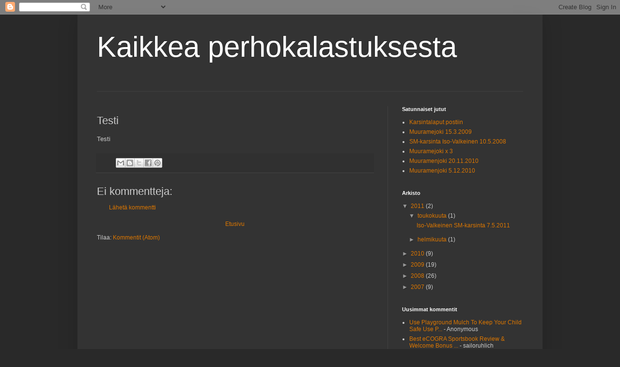

--- FILE ---
content_type: text/javascript; charset=UTF-8
request_url: https://jyrkihiltunen.blogspot.com/p/testi.html?action=getFeed&widgetId=Feed1&widgetType=Feed&responseType=js&xssi_token=AOuZoY7wx_v9sLVNUjxpK6I8P2hputOAhQ%3A1768360917358
body_size: 422
content:
try {
_WidgetManager._HandleControllerResult('Feed1', 'getFeed',{'status': 'ok', 'feed': {'entries': [{'title': 'Use Playground Mulch To Keep Your Child Safe Use P...', 'link': 'http://jyrkihiltunen.blogspot.com/2007/10/havulampi-2110.html?showComment\x3d1365814709748#c1937175243507814761', 'publishedDate': '2013-04-12T17:58:29.000-07:00', 'author': 'Anonymous'}, {'title': 'Best eCOGRA Sportsbook Review \x26 Welcome Bonus ...', 'link': 'http://jyrkihiltunen.blogspot.com/2009/04/huopanankoski-342009.html?showComment\x3d1648864381252#c6259068410389472049', 'publishedDate': '2022-04-01T18:53:01.000-07:00', 'author': 'sailoruhlich'}, {'title': 'Merkur Safety Razors \x26 Razors | Best Razors in...', 'link': 'http://jyrkihiltunen.blogspot.com/2009/04/muuramejoki-542009.html?showComment\x3d1646264022153#c2497326567303373865', 'publishedDate': '2022-03-02T15:33:42.000-08:00', 'author': 'zenonjaimyla'}, {'title': 'Eip\xe4 niiss\xe4 paljoa muuta eroa ole,kuin se ett\xe4 jok...', 'link': 'http://jyrkihiltunen.blogspot.com/2010/12/muuramenjoki-12122010.html?showComment\x3d1317632965776#c765794600488775616', 'publishedDate': '2011-10-03T02:09:25.000-07:00', 'author': 'Olli-Pekka'}, {'title': 'jos jaksat laitella joskus kuvan vaikka j\xe4rviliits...', 'link': 'http://jyrkihiltunen.blogspot.com/2010/12/muuramenjoki-12122010.html?showComment\x3d1296500632209#c8957636585055122381', 'publishedDate': '2011-01-31T11:03:52.000-08:00', 'author': 'Anonymous'}], 'title': 'Kaikkea perhokalastuksesta'}});
} catch (e) {
  if (typeof log != 'undefined') {
    log('HandleControllerResult failed: ' + e);
  }
}


--- FILE ---
content_type: text/javascript; charset=UTF-8
request_url: https://jyrkihiltunen.blogspot.com/feeds/posts/default?alt=json-in-script&start-index=1&max-results=1000&callback=randomposts
body_size: 26112
content:
// API callback
randomposts({"version":"1.0","encoding":"UTF-8","feed":{"xmlns":"http://www.w3.org/2005/Atom","xmlns$openSearch":"http://a9.com/-/spec/opensearchrss/1.0/","xmlns$blogger":"http://schemas.google.com/blogger/2008","xmlns$georss":"http://www.georss.org/georss","xmlns$gd":"http://schemas.google.com/g/2005","xmlns$thr":"http://purl.org/syndication/thread/1.0","id":{"$t":"tag:blogger.com,1999:blog-1016937330168386719"},"updated":{"$t":"2024-11-08T17:22:12.106+02:00"},"category":[{"term":"muuramenjoki"},{"term":"talvi"}],"title":{"type":"text","$t":"Kaikkea perhokalastuksesta"},"subtitle":{"type":"html","$t":""},"link":[{"rel":"http://schemas.google.com/g/2005#feed","type":"application/atom+xml","href":"https:\/\/jyrkihiltunen.blogspot.com\/feeds\/posts\/default"},{"rel":"self","type":"application/atom+xml","href":"https:\/\/www.blogger.com\/feeds\/1016937330168386719\/posts\/default?alt=json-in-script\u0026max-results=1000"},{"rel":"alternate","type":"text/html","href":"https:\/\/jyrkihiltunen.blogspot.com\/"},{"rel":"hub","href":"http://pubsubhubbub.appspot.com/"}],"author":[{"name":{"$t":"Jyrki H"},"uri":{"$t":"http:\/\/www.blogger.com\/profile\/15502054519847456108"},"email":{"$t":"noreply@blogger.com"},"gd$image":{"rel":"http://schemas.google.com/g/2005#thumbnail","width":"24","height":"32","src":"\/\/blogger.googleusercontent.com\/img\/b\/R29vZ2xl\/AVvXsEg_sHFmv4FIBtKOnxctdMFgKYNrXN_jzK_yH-aRDDZ6d_0gjggz3Vg2iUNUmpWzBNBWU1EQ6-RWZvQVcHmMALwJJKejEczOIPgjPJsOZ0ZYQCNpoWVyTpsKF7pVhomEKAI\/s1600\/52cm.jpg"}}],"generator":{"version":"7.00","uri":"http://www.blogger.com","$t":"Blogger"},"openSearch$totalResults":{"$t":"65"},"openSearch$startIndex":{"$t":"1"},"openSearch$itemsPerPage":{"$t":"1000"},"entry":[{"id":{"$t":"tag:blogger.com,1999:blog-1016937330168386719.post-5930647188912411837"},"published":{"$t":"2011-05-08T21:10:00.000+03:00"},"updated":{"$t":"2011-05-08T21:10:39.262+03:00"},"title":{"type":"text","$t":"Iso-Valkeinen SM-karsinta 7.5.2011"},"summary":{"type":"text","$t":"\nEipä ole taas tullut blogia vähään aikaan päivitettyä. Kalalla on tullut kuitenkin käytyä Maaliskuun puolesta välistä alkaen aika tiuhaan. Pari kertaa on tullut käytä lammellakin siimoja liottelemassa ja hiukan tuntumaa hakemassa järvikalastukseen. No, mutta sitten itse asiaan.\n\nTämän vuoden ensimmäiset kisat tuli avattua perinteisesti Kuopion Iso-Valkeisella. Tavoitteena oli lähteä hakemaan "},"link":[{"rel":"replies","type":"application/atom+xml","href":"https:\/\/jyrkihiltunen.blogspot.com\/feeds\/5930647188912411837\/comments\/default","title":"Lähetä kommentteja"},{"rel":"replies","type":"text/html","href":"https:\/\/www.blogger.com\/comment\/fullpage\/post\/1016937330168386719\/5930647188912411837","title":"0 kommenttia"},{"rel":"edit","type":"application/atom+xml","href":"https:\/\/www.blogger.com\/feeds\/1016937330168386719\/posts\/default\/5930647188912411837"},{"rel":"self","type":"application/atom+xml","href":"https:\/\/www.blogger.com\/feeds\/1016937330168386719\/posts\/default\/5930647188912411837"},{"rel":"alternate","type":"text/html","href":"https:\/\/jyrkihiltunen.blogspot.com\/2011\/05\/iso-valkeinen-sm-karsinta-752011.html","title":"Iso-Valkeinen SM-karsinta 7.5.2011"}],"author":[{"name":{"$t":"Jyrki H"},"uri":{"$t":"http:\/\/www.blogger.com\/profile\/15502054519847456108"},"email":{"$t":"noreply@blogger.com"},"gd$image":{"rel":"http://schemas.google.com/g/2005#thumbnail","width":"24","height":"32","src":"\/\/blogger.googleusercontent.com\/img\/b\/R29vZ2xl\/AVvXsEg_sHFmv4FIBtKOnxctdMFgKYNrXN_jzK_yH-aRDDZ6d_0gjggz3Vg2iUNUmpWzBNBWU1EQ6-RWZvQVcHmMALwJJKejEczOIPgjPJsOZ0ZYQCNpoWVyTpsKF7pVhomEKAI\/s1600\/52cm.jpg"}}],"media$thumbnail":{"xmlns$media":"http://search.yahoo.com/mrss/","url":"https:\/\/blogger.googleusercontent.com\/img\/b\/R29vZ2xl\/AVvXsEiLH0XU4YhxLQmVNhjAY9TtJt15gwejBzh9j4xZxWwmYTWa97NHbf0XmJabuCglK1cdof0ek1EGqiNvXLaTSgzJXVqWqUuGtecCTJfLpBYG51XiZ81XOc3DiJ8B1cUQSwGweJvOmNYowaI\/s72-c\/IMGP0086_m.jpg","height":"72","width":"72"},"thr$total":{"$t":"0"}},{"id":{"$t":"tag:blogger.com,1999:blog-1016937330168386719.post-4700797216968663390"},"published":{"$t":"2011-02-20T16:05:00.000+02:00"},"updated":{"$t":"2011-02-20T16:05:50.431+02:00"},"title":{"type":"text","$t":"Karsintalaput postiin"},"summary":{"type":"text","$t":"Sain vihdoin postitettua karsintahakemukset ja ruksasin siihen seuraavat kisat:\n\n7.5. Kuopio, Iso-Valkeinen\n8.5. Keuruu, Valkeisjärvi\n28.5. Jyväskylä, Kuusikkolampi\n29.5. Riistavesi, Suuri Kangaslampi\n2.6. Ylöjärvi, Julkujärvi\n\nMennään siis taas kerran pelkillä järvikisoilla. En ole vieläkään käynyt yksiäkään jokikarsintoja sen jälkeen kun aloitin kisailemisen vuonna 2006. Katsotaan jos tänä "},"link":[{"rel":"replies","type":"application/atom+xml","href":"https:\/\/jyrkihiltunen.blogspot.com\/feeds\/4700797216968663390\/comments\/default","title":"Lähetä kommentteja"},{"rel":"replies","type":"text/html","href":"https:\/\/www.blogger.com\/comment\/fullpage\/post\/1016937330168386719\/4700797216968663390","title":"0 kommenttia"},{"rel":"edit","type":"application/atom+xml","href":"https:\/\/www.blogger.com\/feeds\/1016937330168386719\/posts\/default\/4700797216968663390"},{"rel":"self","type":"application/atom+xml","href":"https:\/\/www.blogger.com\/feeds\/1016937330168386719\/posts\/default\/4700797216968663390"},{"rel":"alternate","type":"text/html","href":"https:\/\/jyrkihiltunen.blogspot.com\/2011\/02\/karsintalaput-postiin.html","title":"Karsintalaput postiin"}],"author":[{"name":{"$t":"Jyrki H"},"uri":{"$t":"http:\/\/www.blogger.com\/profile\/15502054519847456108"},"email":{"$t":"noreply@blogger.com"},"gd$image":{"rel":"http://schemas.google.com/g/2005#thumbnail","width":"24","height":"32","src":"\/\/blogger.googleusercontent.com\/img\/b\/R29vZ2xl\/AVvXsEg_sHFmv4FIBtKOnxctdMFgKYNrXN_jzK_yH-aRDDZ6d_0gjggz3Vg2iUNUmpWzBNBWU1EQ6-RWZvQVcHmMALwJJKejEczOIPgjPJsOZ0ZYQCNpoWVyTpsKF7pVhomEKAI\/s1600\/52cm.jpg"}}],"thr$total":{"$t":"0"}},{"id":{"$t":"tag:blogger.com,1999:blog-1016937330168386719.post-6129813543171971964"},"published":{"$t":"2010-12-23T18:42:00.003+02:00"},"updated":{"$t":"2010-12-23T18:44:40.823+02:00"},"title":{"type":"text","$t":"Hyvää Joulua blogin lukijoille!"},"summary":{"type":"text","$t":"Toivotan kaikille lukijoille hyvää Joulua ja kireitä siimoja tulevalle vuodelle! Kunhan nämä pakkaset tässä hellittää niin sitten suunnataan taas kalalle."},"link":[{"rel":"replies","type":"application/atom+xml","href":"https:\/\/jyrkihiltunen.blogspot.com\/feeds\/6129813543171971964\/comments\/default","title":"Lähetä kommentteja"},{"rel":"replies","type":"text/html","href":"https:\/\/www.blogger.com\/comment\/fullpage\/post\/1016937330168386719\/6129813543171971964","title":"0 kommenttia"},{"rel":"edit","type":"application/atom+xml","href":"https:\/\/www.blogger.com\/feeds\/1016937330168386719\/posts\/default\/6129813543171971964"},{"rel":"self","type":"application/atom+xml","href":"https:\/\/www.blogger.com\/feeds\/1016937330168386719\/posts\/default\/6129813543171971964"},{"rel":"alternate","type":"text/html","href":"https:\/\/jyrkihiltunen.blogspot.com\/2010\/12\/hyvaa-joulua-blogin-lukijoille.html","title":"Hyvää Joulua blogin lukijoille!"}],"author":[{"name":{"$t":"Jyrki H"},"uri":{"$t":"http:\/\/www.blogger.com\/profile\/15502054519847456108"},"email":{"$t":"noreply@blogger.com"},"gd$image":{"rel":"http://schemas.google.com/g/2005#thumbnail","width":"24","height":"32","src":"\/\/blogger.googleusercontent.com\/img\/b\/R29vZ2xl\/AVvXsEg_sHFmv4FIBtKOnxctdMFgKYNrXN_jzK_yH-aRDDZ6d_0gjggz3Vg2iUNUmpWzBNBWU1EQ6-RWZvQVcHmMALwJJKejEczOIPgjPJsOZ0ZYQCNpoWVyTpsKF7pVhomEKAI\/s1600\/52cm.jpg"}}],"media$thumbnail":{"xmlns$media":"http://search.yahoo.com/mrss/","url":"https:\/\/blogger.googleusercontent.com\/img\/b\/R29vZ2xl\/AVvXsEhA3Asf0ZJNx4MeLI832SBye2IbhIXQOpaS0ejlicyGQREzqqVfErCPIeoF26N74mAcEiJvMToyyF-L8Gc_jWTSrSqk2Iu1J-hHAraZ6q9SzbOUvnwIlqwceOJwqui9-CRZd26kXj6g5YA\/s72-c\/joulu2010.jpg","height":"72","width":"72"},"thr$total":{"$t":"0"}},{"id":{"$t":"tag:blogger.com,1999:blog-1016937330168386719.post-1711745722958550219"},"published":{"$t":"2010-12-12T21:11:00.004+02:00"},"updated":{"$t":"2010-12-12T21:16:03.760+02:00"},"category":[{"scheme":"http://www.blogger.com/atom/ns#","term":"muuramenjoki"},{"scheme":"http://www.blogger.com/atom/ns#","term":"talvi"}],"title":{"type":"text","$t":"Muuramenjoki 12.12.2010"},"summary":{"type":"text","$t":"\nKatsoin ulos ikkunasta ja mittari näytti -19C. Kylmäksi vetää kelit, mutta päätin silti lähteä kokeilemaan miten se kala puree näin kovilla pakkasilla. Ei ole aiemmin tullutkaan näin kovassa kelissä käytyä kalalla, mutta pitihän sitä testata miltä kalastus maistuu \"arktisissa olosuhteissa\". Yllätyksekseni koko alasuvanto oli umpijäässä lukuunottamatta paloaseman monttua joka sekin oli jo osin "},"link":[{"rel":"replies","type":"application/atom+xml","href":"https:\/\/jyrkihiltunen.blogspot.com\/feeds\/1711745722958550219\/comments\/default","title":"Lähetä kommentteja"},{"rel":"replies","type":"text/html","href":"https:\/\/www.blogger.com\/comment\/fullpage\/post\/1016937330168386719\/1711745722958550219","title":"8 kommenttia"},{"rel":"edit","type":"application/atom+xml","href":"https:\/\/www.blogger.com\/feeds\/1016937330168386719\/posts\/default\/1711745722958550219"},{"rel":"self","type":"application/atom+xml","href":"https:\/\/www.blogger.com\/feeds\/1016937330168386719\/posts\/default\/1711745722958550219"},{"rel":"alternate","type":"text/html","href":"https:\/\/jyrkihiltunen.blogspot.com\/2010\/12\/muuramenjoki-12122010.html","title":"Muuramenjoki 12.12.2010"}],"author":[{"name":{"$t":"Jyrki H"},"uri":{"$t":"http:\/\/www.blogger.com\/profile\/15502054519847456108"},"email":{"$t":"noreply@blogger.com"},"gd$image":{"rel":"http://schemas.google.com/g/2005#thumbnail","width":"24","height":"32","src":"\/\/blogger.googleusercontent.com\/img\/b\/R29vZ2xl\/AVvXsEg_sHFmv4FIBtKOnxctdMFgKYNrXN_jzK_yH-aRDDZ6d_0gjggz3Vg2iUNUmpWzBNBWU1EQ6-RWZvQVcHmMALwJJKejEczOIPgjPJsOZ0ZYQCNpoWVyTpsKF7pVhomEKAI\/s1600\/52cm.jpg"}}],"media$thumbnail":{"xmlns$media":"http://search.yahoo.com/mrss/","url":"https:\/\/blogger.googleusercontent.com\/img\/b\/R29vZ2xl\/AVvXsEi5A4HYjPbikr-qQU0vDU7iDvyW7LY-1GYU8-xqPuB9IoxBp7LCZKX2x7I7RgXsAph9JPc3QIbihj94Z5HIz7lpHjbF0aCflSItpFKJ2sZUFzOEQh0tJGcrmxBh0UqCzIQdn5NWIipzjQ4\/s72-c\/P1000247_m.jpg","height":"72","width":"72"},"thr$total":{"$t":"8"}},{"id":{"$t":"tag:blogger.com,1999:blog-1016937330168386719.post-2647224801451208589"},"published":{"$t":"2010-12-06T09:03:00.012+02:00"},"updated":{"$t":"2010-12-06T21:27:40.689+02:00"},"category":[{"scheme":"http://www.blogger.com/atom/ns#","term":"muuramenjoki"},{"scheme":"http://www.blogger.com/atom/ns#","term":"talvi"}],"title":{"type":"text","$t":"Muuramenjoki 5.12.2010"},"summary":{"type":"text","$t":"Pariin viikkoon en ollutkaan päässyt kalalle kun tuota pakkasta on piisannut ihan riittämin. Kelit näytti taas vaihteeksi ihan hyviltä ja pakkastakaan ei ollut aamulla kuin -10C ja sekin oli laskemaan päin. Päätin suunnata taas tuohon kotijoelle kun kalaa siellä on varmasti. Aloitin kalastuksen yhdeksän kieppeillä ja lopettelin puolen päivän maissa. Kaloja tuli ihan mukavasti vaikka en "},"link":[{"rel":"replies","type":"application/atom+xml","href":"https:\/\/jyrkihiltunen.blogspot.com\/feeds\/2647224801451208589\/comments\/default","title":"Lähetä kommentteja"},{"rel":"replies","type":"text/html","href":"https:\/\/www.blogger.com\/comment\/fullpage\/post\/1016937330168386719\/2647224801451208589","title":"14 kommenttia"},{"rel":"edit","type":"application/atom+xml","href":"https:\/\/www.blogger.com\/feeds\/1016937330168386719\/posts\/default\/2647224801451208589"},{"rel":"self","type":"application/atom+xml","href":"https:\/\/www.blogger.com\/feeds\/1016937330168386719\/posts\/default\/2647224801451208589"},{"rel":"alternate","type":"text/html","href":"https:\/\/jyrkihiltunen.blogspot.com\/2010\/12\/muuramenjoki-5122010.html","title":"Muuramenjoki 5.12.2010"}],"author":[{"name":{"$t":"Jyrki H"},"uri":{"$t":"http:\/\/www.blogger.com\/profile\/15502054519847456108"},"email":{"$t":"noreply@blogger.com"},"gd$image":{"rel":"http://schemas.google.com/g/2005#thumbnail","width":"24","height":"32","src":"\/\/blogger.googleusercontent.com\/img\/b\/R29vZ2xl\/AVvXsEg_sHFmv4FIBtKOnxctdMFgKYNrXN_jzK_yH-aRDDZ6d_0gjggz3Vg2iUNUmpWzBNBWU1EQ6-RWZvQVcHmMALwJJKejEczOIPgjPJsOZ0ZYQCNpoWVyTpsKF7pVhomEKAI\/s1600\/52cm.jpg"}}],"media$thumbnail":{"xmlns$media":"http://search.yahoo.com/mrss/","url":"https:\/\/blogger.googleusercontent.com\/img\/b\/R29vZ2xl\/AVvXsEjrUWZ4ZGNHFudNJv7hv9em2vw5Zs7yq2n5m9ZXPozN6uaImuHKK9O_W7_q2TmG6wE3WHDGURfZrwVRwr4qthXn-IEeazK3URtorQe8igHhi5TNtaJxeKTain9mfHxBzTbTxypjnP6K7Ys\/s72-c\/P1000194.JPG","height":"72","width":"72"},"thr$total":{"$t":"14"}},{"id":{"$t":"tag:blogger.com,1999:blog-1016937330168386719.post-7767593020440868103"},"published":{"$t":"2010-11-21T21:32:00.006+02:00"},"updated":{"$t":"2010-11-22T15:59:06.824+02:00"},"title":{"type":"text","$t":"Muuramenjoki 20.11.2010"},"summary":{"type":"text","$t":"Pietu laittoikin jo omassa blogissaan raportin reissusta, joten laitan tällä kertaa vain muutaman kuvan katsottavaksi. Kalaa nousi tasaiseen tahtiin ja kylmää oli.\u0026nbsp;\u0026nbsp;\u0026nbsp;\u0026nbsp;"},"link":[{"rel":"replies","type":"application/atom+xml","href":"https:\/\/jyrkihiltunen.blogspot.com\/feeds\/7767593020440868103\/comments\/default","title":"Lähetä kommentteja"},{"rel":"replies","type":"text/html","href":"https:\/\/www.blogger.com\/comment\/fullpage\/post\/1016937330168386719\/7767593020440868103","title":"0 kommenttia"},{"rel":"edit","type":"application/atom+xml","href":"https:\/\/www.blogger.com\/feeds\/1016937330168386719\/posts\/default\/7767593020440868103"},{"rel":"self","type":"application/atom+xml","href":"https:\/\/www.blogger.com\/feeds\/1016937330168386719\/posts\/default\/7767593020440868103"},{"rel":"alternate","type":"text/html","href":"https:\/\/jyrkihiltunen.blogspot.com\/2010\/11\/pikkujoulut-20112010.html","title":"Muuramenjoki 20.11.2010"}],"author":[{"name":{"$t":"Jyrki H"},"uri":{"$t":"http:\/\/www.blogger.com\/profile\/15502054519847456108"},"email":{"$t":"noreply@blogger.com"},"gd$image":{"rel":"http://schemas.google.com/g/2005#thumbnail","width":"24","height":"32","src":"\/\/blogger.googleusercontent.com\/img\/b\/R29vZ2xl\/AVvXsEg_sHFmv4FIBtKOnxctdMFgKYNrXN_jzK_yH-aRDDZ6d_0gjggz3Vg2iUNUmpWzBNBWU1EQ6-RWZvQVcHmMALwJJKejEczOIPgjPJsOZ0ZYQCNpoWVyTpsKF7pVhomEKAI\/s1600\/52cm.jpg"}}],"media$thumbnail":{"xmlns$media":"http://search.yahoo.com/mrss/","url":"https:\/\/blogger.googleusercontent.com\/img\/b\/R29vZ2xl\/AVvXsEg44vaaGuypqThMiohAayaXBBhYvq4FW2h7mdpmj1eTZ3AEUlsxUCL8RC8K9kFwp_AAQyvgIntCKi4TjqbSuRNV6oKrWcws5uGZbNXUpzspweQ6lCh4XahseWQYhm_tWpKV5ttSGWcquXY\/s72-c\/IMAG0532.jpg","height":"72","width":"72"},"thr$total":{"$t":"0"}},{"id":{"$t":"tag:blogger.com,1999:blog-1016937330168386719.post-4210735298723784716"},"published":{"$t":"2010-11-18T18:02:00.004+02:00"},"updated":{"$t":"2010-12-06T23:10:04.621+02:00"},"title":{"type":"text","$t":"Muuramenjoki 16.11.2010"},"summary":{"type":"text","$t":"Rauhoitus loppui vihdoin, joten pääsin taas pitkästä aikaa käymään joella. Rauhoituksen päättyminen sattui keskelle viikkoa ja työkiireet painavat päälle niin sain tyytyä siihen, että kävin heittämässä vain reilut kaksi tuntia aamusta. Tehokkaalla kalastuksella se riittikin varsin hyvin. Kirjolohia tuli ihan mukavasti, taimenista ei ollut omalla kohdalla havaintoa, mutta päivän aikana niitäkin "},"link":[{"rel":"replies","type":"application/atom+xml","href":"https:\/\/jyrkihiltunen.blogspot.com\/feeds\/4210735298723784716\/comments\/default","title":"Lähetä kommentteja"},{"rel":"replies","type":"text/html","href":"https:\/\/www.blogger.com\/comment\/fullpage\/post\/1016937330168386719\/4210735298723784716","title":"3 kommenttia"},{"rel":"edit","type":"application/atom+xml","href":"https:\/\/www.blogger.com\/feeds\/1016937330168386719\/posts\/default\/4210735298723784716"},{"rel":"self","type":"application/atom+xml","href":"https:\/\/www.blogger.com\/feeds\/1016937330168386719\/posts\/default\/4210735298723784716"},{"rel":"alternate","type":"text/html","href":"https:\/\/jyrkihiltunen.blogspot.com\/2010\/11\/muuramenjoki-16112010.html","title":"Muuramenjoki 16.11.2010"}],"author":[{"name":{"$t":"Jyrki H"},"uri":{"$t":"http:\/\/www.blogger.com\/profile\/15502054519847456108"},"email":{"$t":"noreply@blogger.com"},"gd$image":{"rel":"http://schemas.google.com/g/2005#thumbnail","width":"24","height":"32","src":"\/\/blogger.googleusercontent.com\/img\/b\/R29vZ2xl\/AVvXsEg_sHFmv4FIBtKOnxctdMFgKYNrXN_jzK_yH-aRDDZ6d_0gjggz3Vg2iUNUmpWzBNBWU1EQ6-RWZvQVcHmMALwJJKejEczOIPgjPJsOZ0ZYQCNpoWVyTpsKF7pVhomEKAI\/s1600\/52cm.jpg"}}],"media$thumbnail":{"xmlns$media":"http://search.yahoo.com/mrss/","url":"https:\/\/blogger.googleusercontent.com\/img\/b\/R29vZ2xl\/AVvXsEhEQG1po7yf677vYNDqC0UW6KRtEyDoUhPvcRNo09xLR3hwZzYQbReIZbtJO2twsuW36459Q1KXL26TxqZMHOQvDbE__2_5HkW_BIN5lA_MnCYBwPiTbm5vvz9_6yT7zC_CBZAY2GKNSnE\/s72-c\/IMAG0525.jpg","height":"72","width":"72"},"thr$total":{"$t":"3"}},{"id":{"$t":"tag:blogger.com,1999:blog-1016937330168386719.post-1741389696553362324"},"published":{"$t":"2010-11-08T21:25:00.002+02:00"},"updated":{"$t":"2010-11-08T21:32:16.467+02:00"},"title":{"type":"text","$t":"Havulampi 6.11.2010"},"summary":{"type":"text","$t":"Käytiin Waltterin ja Pietun kanssa heittämässä lampikeikka havulammelle. Näyttäisi siltä, että tämä jää kauden viimeiseksi lampireissuksi kun pakkaset alkavat puskea päälle. Tosin eipä sitä tiedä vaikka kelit taas lämpeää, viime vuonna käytiin nimittäin havulla viimeisen kerran 29.11, jolloin pystyi vielä heittämään muutamia paikkoja.Kaloja tuli taas varsin mukavasti ja kalastinkin suurimman osan"},"link":[{"rel":"replies","type":"application/atom+xml","href":"https:\/\/jyrkihiltunen.blogspot.com\/feeds\/1741389696553362324\/comments\/default","title":"Lähetä kommentteja"},{"rel":"replies","type":"text/html","href":"https:\/\/www.blogger.com\/comment\/fullpage\/post\/1016937330168386719\/1741389696553362324","title":"8 kommenttia"},{"rel":"edit","type":"application/atom+xml","href":"https:\/\/www.blogger.com\/feeds\/1016937330168386719\/posts\/default\/1741389696553362324"},{"rel":"self","type":"application/atom+xml","href":"https:\/\/www.blogger.com\/feeds\/1016937330168386719\/posts\/default\/1741389696553362324"},{"rel":"alternate","type":"text/html","href":"https:\/\/jyrkihiltunen.blogspot.com\/2010\/11\/havulampi-6112010.html","title":"Havulampi 6.11.2010"}],"author":[{"name":{"$t":"Jyrki H"},"uri":{"$t":"http:\/\/www.blogger.com\/profile\/15502054519847456108"},"email":{"$t":"noreply@blogger.com"},"gd$image":{"rel":"http://schemas.google.com/g/2005#thumbnail","width":"24","height":"32","src":"\/\/blogger.googleusercontent.com\/img\/b\/R29vZ2xl\/AVvXsEg_sHFmv4FIBtKOnxctdMFgKYNrXN_jzK_yH-aRDDZ6d_0gjggz3Vg2iUNUmpWzBNBWU1EQ6-RWZvQVcHmMALwJJKejEczOIPgjPJsOZ0ZYQCNpoWVyTpsKF7pVhomEKAI\/s1600\/52cm.jpg"}}],"media$thumbnail":{"xmlns$media":"http://search.yahoo.com/mrss/","url":"https:\/\/blogger.googleusercontent.com\/img\/b\/R29vZ2xl\/AVvXsEggzLADNrkm8QAenbzalyuapsN5A1NQQfKFw64POcoKkJs9D0cnReiC4-nouWxLYCcGGEVoE6DOUMa2HFwDb5xh50VQq96PP77LA27p_bYd-1oUFuOgIHHaPzl3kJLGIJHMwiNJiY4jN2g\/s72-c\/IMGP1358.JPG","height":"72","width":"72"},"thr$total":{"$t":"8"}},{"id":{"$t":"tag:blogger.com,1999:blog-1016937330168386719.post-7091070204161272199"},"published":{"$t":"2010-10-29T19:37:00.003+03:00"},"updated":{"$t":"2010-10-29T22:56:48.449+03:00"},"title":{"type":"text","$t":"Liekkilammet 24.10.2010"},"summary":{"type":"text","$t":"Sunnuntai aamuna tuli tuska lähteä kalalle ja Havulammelle en viitsinyt lähteä katsomaan ajamaan kun en saanut jäätilannetta selville. Kävin lunastamassa veneen ja luvat ja suuntasin Liekkilammille. Kamoja purkaessa huomasin sitten liitoankkurin jääneen kotiin ja kiinteitä ankkureita ei veneissä ollut. Pitihän sitä käydä kuitenkin yrittämässä onnistuuko kalastaminen. Puolen tunnin yrittämisen "},"link":[{"rel":"replies","type":"application/atom+xml","href":"https:\/\/jyrkihiltunen.blogspot.com\/feeds\/7091070204161272199\/comments\/default","title":"Lähetä kommentteja"},{"rel":"replies","type":"text/html","href":"https:\/\/www.blogger.com\/comment\/fullpage\/post\/1016937330168386719\/7091070204161272199","title":"0 kommenttia"},{"rel":"edit","type":"application/atom+xml","href":"https:\/\/www.blogger.com\/feeds\/1016937330168386719\/posts\/default\/7091070204161272199"},{"rel":"self","type":"application/atom+xml","href":"https:\/\/www.blogger.com\/feeds\/1016937330168386719\/posts\/default\/7091070204161272199"},{"rel":"alternate","type":"text/html","href":"https:\/\/jyrkihiltunen.blogspot.com\/2010\/10\/liekkilammet-24102010.html","title":"Liekkilammet 24.10.2010"}],"author":[{"name":{"$t":"Jyrki H"},"uri":{"$t":"http:\/\/www.blogger.com\/profile\/15502054519847456108"},"email":{"$t":"noreply@blogger.com"},"gd$image":{"rel":"http://schemas.google.com/g/2005#thumbnail","width":"24","height":"32","src":"\/\/blogger.googleusercontent.com\/img\/b\/R29vZ2xl\/AVvXsEg_sHFmv4FIBtKOnxctdMFgKYNrXN_jzK_yH-aRDDZ6d_0gjggz3Vg2iUNUmpWzBNBWU1EQ6-RWZvQVcHmMALwJJKejEczOIPgjPJsOZ0ZYQCNpoWVyTpsKF7pVhomEKAI\/s1600\/52cm.jpg"}}],"thr$total":{"$t":"0"}},{"id":{"$t":"tag:blogger.com,1999:blog-1016937330168386719.post-5854168558327533846"},"published":{"$t":"2010-10-18T12:04:00.013+03:00"},"updated":{"$t":"2010-10-20T12:01:05.995+03:00"},"title":{"type":"text","$t":"Korpilohen Sm-karsinta 16.10.2010"},"summary":{"type":"text","$t":"Korpilohen karsinta oli tänä syksynä mukana ohjelmassa ensimmäistä kertaa. Karsinnassa kalastettiin kaksi lampea, Korpilohi ja Myllysuvanto. Kilpailijat jaettiin A,B,C ja D ryhmiin, kalastajia oli 6 ryhmässään eli yhteensä 24. Kilpailussa kalastettiin 4 jaksoa ja jokaisella jaksolla 2 poolia 30min seteissä. Kilpailua edeltävinä päivinä pohdittiin, että mahtaakohan lammet olla jäässä, koska "},"link":[{"rel":"replies","type":"application/atom+xml","href":"https:\/\/jyrkihiltunen.blogspot.com\/feeds\/5854168558327533846\/comments\/default","title":"Lähetä kommentteja"},{"rel":"replies","type":"text/html","href":"https:\/\/www.blogger.com\/comment\/fullpage\/post\/1016937330168386719\/5854168558327533846","title":"0 kommenttia"},{"rel":"edit","type":"application/atom+xml","href":"https:\/\/www.blogger.com\/feeds\/1016937330168386719\/posts\/default\/5854168558327533846"},{"rel":"self","type":"application/atom+xml","href":"https:\/\/www.blogger.com\/feeds\/1016937330168386719\/posts\/default\/5854168558327533846"},{"rel":"alternate","type":"text/html","href":"https:\/\/jyrkihiltunen.blogspot.com\/2010\/10\/korpilohen-sm-karsinta-16102010.html","title":"Korpilohen Sm-karsinta 16.10.2010"}],"author":[{"name":{"$t":"Jyrki H"},"uri":{"$t":"http:\/\/www.blogger.com\/profile\/15502054519847456108"},"email":{"$t":"noreply@blogger.com"},"gd$image":{"rel":"http://schemas.google.com/g/2005#thumbnail","width":"24","height":"32","src":"\/\/blogger.googleusercontent.com\/img\/b\/R29vZ2xl\/AVvXsEg_sHFmv4FIBtKOnxctdMFgKYNrXN_jzK_yH-aRDDZ6d_0gjggz3Vg2iUNUmpWzBNBWU1EQ6-RWZvQVcHmMALwJJKejEczOIPgjPJsOZ0ZYQCNpoWVyTpsKF7pVhomEKAI\/s1600\/52cm.jpg"}}],"media$thumbnail":{"xmlns$media":"http://search.yahoo.com/mrss/","url":"https:\/\/blogger.googleusercontent.com\/img\/b\/R29vZ2xl\/AVvXsEhb34BtB77VRZU-4gLPMzYMLRqC62Zx3ennAmoT-e2v3Ss7ZUPBx2X3cOfjE0CHAbzG15gxzePkSYgfZ0K_C2Jk83193XGibYjJp1yi79Jd1RWlWs2RL51fU3tdsxCKHYq0ZDOBqdIZa8k\/s72-c\/IMGP1296.JPG","height":"72","width":"72"},"thr$total":{"$t":"0"}},{"id":{"$t":"tag:blogger.com,1999:blog-1016937330168386719.post-7113888002188816081"},"published":{"$t":"2010-10-11T20:03:00.008+03:00"},"updated":{"$t":"2010-10-11T21:26:04.473+03:00"},"title":{"type":"text","$t":"Risulammen karsinta \/ Vekara Open 9.10.2010"},"summary":{"type":"text","$t":"Kirjotetaanpa pitkästä aikaa tänne blogiin juttua ja katsotaan josko tämä lähtisi tästä uudestaan käyntiin. Vuosi sitten laitoin merkinnän samaisesta Risulammen karsinnasta, joten jatketaan tämänvuotisella.Lähdettiin reissuun Arton, Juhon ja Esan kanssa. Menomatkalla juteltiin, että Arton autokunta ei ole tullut Risulammelta takaisin ilman mitalia viimeiseen viiteen vuoteen ja ei tulisi tulemaan "},"link":[{"rel":"replies","type":"application/atom+xml","href":"https:\/\/jyrkihiltunen.blogspot.com\/feeds\/7113888002188816081\/comments\/default","title":"Lähetä kommentteja"},{"rel":"replies","type":"text/html","href":"https:\/\/www.blogger.com\/comment\/fullpage\/post\/1016937330168386719\/7113888002188816081","title":"1 kommenttia"},{"rel":"edit","type":"application/atom+xml","href":"https:\/\/www.blogger.com\/feeds\/1016937330168386719\/posts\/default\/7113888002188816081"},{"rel":"self","type":"application/atom+xml","href":"https:\/\/www.blogger.com\/feeds\/1016937330168386719\/posts\/default\/7113888002188816081"},{"rel":"alternate","type":"text/html","href":"https:\/\/jyrkihiltunen.blogspot.com\/2010\/10\/risulammen-karsinta-vekara-open-9102009.html","title":"Risulammen karsinta \/ Vekara Open 9.10.2010"}],"author":[{"name":{"$t":"Jyrki H"},"uri":{"$t":"http:\/\/www.blogger.com\/profile\/15502054519847456108"},"email":{"$t":"noreply@blogger.com"},"gd$image":{"rel":"http://schemas.google.com/g/2005#thumbnail","width":"24","height":"32","src":"\/\/blogger.googleusercontent.com\/img\/b\/R29vZ2xl\/AVvXsEg_sHFmv4FIBtKOnxctdMFgKYNrXN_jzK_yH-aRDDZ6d_0gjggz3Vg2iUNUmpWzBNBWU1EQ6-RWZvQVcHmMALwJJKejEczOIPgjPJsOZ0ZYQCNpoWVyTpsKF7pVhomEKAI\/s1600\/52cm.jpg"}}],"media$thumbnail":{"xmlns$media":"http://search.yahoo.com/mrss/","url":"https:\/\/blogger.googleusercontent.com\/img\/b\/R29vZ2xl\/AVvXsEguSWNY3Ds6Xz_FOgMvVGRd87O3lAbKC1aGtQMQuSrvZpmPfwqBrdQnLS-30tph6u-QesMTxPnAQvl2a3V8sJx_BatPrL_pqz7-23yx6lL1z46syq8A2sYyheAixhA82_oTToJXPO0o3lo\/s72-c\/IMAG0477_m.jpg","height":"72","width":"72"},"thr$total":{"$t":"1"}},{"id":{"$t":"tag:blogger.com,1999:blog-1016937330168386719.post-8248390902588026964"},"published":{"$t":"2009-10-12T18:33:00.009+03:00"},"updated":{"$t":"2009-10-13T08:30:16.636+03:00"},"title":{"type":"text","$t":"Risulammen karsinta \/ Vekara Open 11.10.2009"},"summary":{"type":"text","$t":"Tämän kauden viimeiset käytiin risulammella, joka oli jo tuttu paikka viime vuodesta. Ei ollut erityisen mukavat lähtökohdat lähteä kisaamaan kun edellisenä iltana oli vielä ollut 38 astetta kuumetta. Muutamalla buranalla sekin ongelma kyllä ratkeaisi, ei tullut mieleenkään jättää kisoja väliin. Reissuun lähdettiin Jannen, Arton ja Pietun kanssa. Aamu oli viileä ja pakkasta oli vielä -5 astetta "},"link":[{"rel":"replies","type":"application/atom+xml","href":"https:\/\/jyrkihiltunen.blogspot.com\/feeds\/8248390902588026964\/comments\/default","title":"Lähetä kommentteja"},{"rel":"replies","type":"text/html","href":"https:\/\/www.blogger.com\/comment\/fullpage\/post\/1016937330168386719\/8248390902588026964","title":"0 kommenttia"},{"rel":"edit","type":"application/atom+xml","href":"https:\/\/www.blogger.com\/feeds\/1016937330168386719\/posts\/default\/8248390902588026964"},{"rel":"self","type":"application/atom+xml","href":"https:\/\/www.blogger.com\/feeds\/1016937330168386719\/posts\/default\/8248390902588026964"},{"rel":"alternate","type":"text/html","href":"https:\/\/jyrkihiltunen.blogspot.com\/2009\/10\/risulammen-karsinta-vekara-open.html","title":"Risulammen karsinta \/ Vekara Open 11.10.2009"}],"author":[{"name":{"$t":"Jyrki H"},"uri":{"$t":"http:\/\/www.blogger.com\/profile\/15502054519847456108"},"email":{"$t":"noreply@blogger.com"},"gd$image":{"rel":"http://schemas.google.com/g/2005#thumbnail","width":"24","height":"32","src":"\/\/blogger.googleusercontent.com\/img\/b\/R29vZ2xl\/AVvXsEg_sHFmv4FIBtKOnxctdMFgKYNrXN_jzK_yH-aRDDZ6d_0gjggz3Vg2iUNUmpWzBNBWU1EQ6-RWZvQVcHmMALwJJKejEczOIPgjPJsOZ0ZYQCNpoWVyTpsKF7pVhomEKAI\/s1600\/52cm.jpg"}}],"media$thumbnail":{"xmlns$media":"http://search.yahoo.com/mrss/","url":"https:\/\/blogger.googleusercontent.com\/img\/b\/R29vZ2xl\/AVvXsEjFxnNearfAl_thPN2M9IbE7D-Dcjq1HD8h832b9WiNDSRhzJjJ0McsSZr5-nYy5zYLuXMg3pJSPkbFPvC1rVkK_fbzVDBSjqAnAv-doua9-t0SJHcX8pM5Gon0olcs3_QOALF_imZYX7Q\/s72-c\/IMGP9593_m.jpg","height":"72","width":"72"},"thr$total":{"$t":"0"}},{"id":{"$t":"tag:blogger.com,1999:blog-1016937330168386719.post-1809561048841321768"},"published":{"$t":"2009-09-26T20:24:00.004+03:00"},"updated":{"$t":"2009-09-26T21:08:22.482+03:00"},"title":{"type":"text","$t":"Kuusikkommen syyskarsinta 19.9.2009"},"summary":{"type":"text","$t":"Tämä kerta oli ensimmäinen kun kuusikkolammella kisattiin syyskarsinnat. Kisoja edeltävänä keskiviikkona lampeen kipattiin noin 85kg kirjolohta, jotta saataisiin tasapuolisemmat kisat. Kalojen keskipaino huiteli noin 1,4kg kieppeillä, joten kaloja tuli lampeen n.60kpl. Istutus meni paljon myöhäisempään kuin olin sen toivonut tapahtuvan, mutta kaloja ei saatu aikaisemmin, joten siihen piti tyytyä."},"link":[{"rel":"replies","type":"application/atom+xml","href":"https:\/\/jyrkihiltunen.blogspot.com\/feeds\/1809561048841321768\/comments\/default","title":"Lähetä kommentteja"},{"rel":"replies","type":"text/html","href":"https:\/\/www.blogger.com\/comment\/fullpage\/post\/1016937330168386719\/1809561048841321768","title":"0 kommenttia"},{"rel":"edit","type":"application/atom+xml","href":"https:\/\/www.blogger.com\/feeds\/1016937330168386719\/posts\/default\/1809561048841321768"},{"rel":"self","type":"application/atom+xml","href":"https:\/\/www.blogger.com\/feeds\/1016937330168386719\/posts\/default\/1809561048841321768"},{"rel":"alternate","type":"text/html","href":"https:\/\/jyrkihiltunen.blogspot.com\/2009\/09\/kuusikkommen-syyskarsinta-1992009.html","title":"Kuusikkommen syyskarsinta 19.9.2009"}],"author":[{"name":{"$t":"Jyrki H"},"uri":{"$t":"http:\/\/www.blogger.com\/profile\/15502054519847456108"},"email":{"$t":"noreply@blogger.com"},"gd$image":{"rel":"http://schemas.google.com/g/2005#thumbnail","width":"24","height":"32","src":"\/\/blogger.googleusercontent.com\/img\/b\/R29vZ2xl\/AVvXsEg_sHFmv4FIBtKOnxctdMFgKYNrXN_jzK_yH-aRDDZ6d_0gjggz3Vg2iUNUmpWzBNBWU1EQ6-RWZvQVcHmMALwJJKejEczOIPgjPJsOZ0ZYQCNpoWVyTpsKF7pVhomEKAI\/s1600\/52cm.jpg"}}],"media$thumbnail":{"xmlns$media":"http://search.yahoo.com/mrss/","url":"https:\/\/blogger.googleusercontent.com\/img\/b\/R29vZ2xl\/AVvXsEh1C-auJktnW8nTm8t19d2zfEUOlKPmt0B7CjRCltfvKEZwjADuZn4iDCp9L034TNE2I-B8CPmqY0JdNqpDNkoHYr6Pbl2EG-lcyyY0XJlEWVeU6LDNi3Ox_mWAQBwn15Sq58lmA9J9-WQ\/s72-c\/IMGP9548_m.jpg","height":"72","width":"72"},"thr$total":{"$t":"0"}},{"id":{"$t":"tag:blogger.com,1999:blog-1016937330168386719.post-5879889308492131337"},"published":{"$t":"2009-08-23T13:14:00.009+03:00"},"updated":{"$t":"2009-08-24T22:15:13.877+03:00"},"title":{"type":"text","$t":"Perhokalastuksen SM-finaali 2009"},"summary":{"type":"text","$t":"SM-finaalit pidettiin tänä vuonna Suurella kangaslammella ja Vaikkojoella. Paikat olivat jo entuudestaan jollain tavalla tuttuja eli molemmilla oli tullut kalassa käytyä. Tosin edelisestä Vaikkojoen reissusta oli aikaa noin kymmenen vuotta. Asetelmat kisoja varten olivat omasta mielestäni varsin hyvät. Tiesin, että järvellä tulisin luultavasti pärjäämään ja kirjolohtakin on tullut ongittua sen "},"link":[{"rel":"replies","type":"application/atom+xml","href":"https:\/\/jyrkihiltunen.blogspot.com\/feeds\/5879889308492131337\/comments\/default","title":"Lähetä kommentteja"},{"rel":"replies","type":"text/html","href":"https:\/\/www.blogger.com\/comment\/fullpage\/post\/1016937330168386719\/5879889308492131337","title":"0 kommenttia"},{"rel":"edit","type":"application/atom+xml","href":"https:\/\/www.blogger.com\/feeds\/1016937330168386719\/posts\/default\/5879889308492131337"},{"rel":"self","type":"application/atom+xml","href":"https:\/\/www.blogger.com\/feeds\/1016937330168386719\/posts\/default\/5879889308492131337"},{"rel":"alternate","type":"text/html","href":"https:\/\/jyrkihiltunen.blogspot.com\/2009\/08\/perhokalastuksen-sm-finaali-2009.html","title":"Perhokalastuksen SM-finaali 2009"}],"author":[{"name":{"$t":"Jyrki H"},"uri":{"$t":"http:\/\/www.blogger.com\/profile\/15502054519847456108"},"email":{"$t":"noreply@blogger.com"},"gd$image":{"rel":"http://schemas.google.com/g/2005#thumbnail","width":"24","height":"32","src":"\/\/blogger.googleusercontent.com\/img\/b\/R29vZ2xl\/AVvXsEg_sHFmv4FIBtKOnxctdMFgKYNrXN_jzK_yH-aRDDZ6d_0gjggz3Vg2iUNUmpWzBNBWU1EQ6-RWZvQVcHmMALwJJKejEczOIPgjPJsOZ0ZYQCNpoWVyTpsKF7pVhomEKAI\/s1600\/52cm.jpg"}}],"media$thumbnail":{"xmlns$media":"http://search.yahoo.com/mrss/","url":"https:\/\/blogger.googleusercontent.com\/img\/b\/R29vZ2xl\/AVvXsEgAUcFf4Bc14n5CXazg956t_YY_lZoqRTkNWnnGnTlf0_iqBr14jH0m-IFUeXzovzu6qF8jRicKoPlHEHav4TVGX_2ymdCejqUdoM4p1qR4DnGJeAwYfv_8kYN2GcYBJ1GdSQyTqdkwX0Q\/s72-c\/IMGP9328_m.jpg","height":"72","width":"72"},"thr$total":{"$t":"0"}},{"id":{"$t":"tag:blogger.com,1999:blog-1016937330168386719.post-6449479893360659139"},"published":{"$t":"2009-05-03T19:28:00.007+03:00"},"updated":{"$t":"2009-05-03T21:20:44.086+03:00"},"title":{"type":"text","$t":"Havulampi 3.5.2009"},"summary":{"type":"text","$t":"Jyri soitteli edellisenä iltana ja kertoi, että havulammelta on jäät osittain sulaneet ja niiden pitäisi sulaa kokonaan seuravaan päivään mennessä. Olihan sitä reissuun lähdettävä kun kelitkin olivat kohdillaan ja piti saada treeniä Iso-Valkeista varten. Kasasin nymfi-buzzer ja leechi setit mukaan ja aloitin kalastuksen leecheillä. Aika pian kävi kuitenkin ilmi, että uutta kalaa ei oltu laitettu "},"link":[{"rel":"replies","type":"application/atom+xml","href":"https:\/\/jyrkihiltunen.blogspot.com\/feeds\/6449479893360659139\/comments\/default","title":"Lähetä kommentteja"},{"rel":"replies","type":"text/html","href":"https:\/\/www.blogger.com\/comment\/fullpage\/post\/1016937330168386719\/6449479893360659139","title":"1 kommenttia"},{"rel":"edit","type":"application/atom+xml","href":"https:\/\/www.blogger.com\/feeds\/1016937330168386719\/posts\/default\/6449479893360659139"},{"rel":"self","type":"application/atom+xml","href":"https:\/\/www.blogger.com\/feeds\/1016937330168386719\/posts\/default\/6449479893360659139"},{"rel":"alternate","type":"text/html","href":"https:\/\/jyrkihiltunen.blogspot.com\/2009\/05\/havulampi-352009.html","title":"Havulampi 3.5.2009"}],"author":[{"name":{"$t":"Jyrki H"},"uri":{"$t":"http:\/\/www.blogger.com\/profile\/15502054519847456108"},"email":{"$t":"noreply@blogger.com"},"gd$image":{"rel":"http://schemas.google.com/g/2005#thumbnail","width":"24","height":"32","src":"\/\/blogger.googleusercontent.com\/img\/b\/R29vZ2xl\/AVvXsEg_sHFmv4FIBtKOnxctdMFgKYNrXN_jzK_yH-aRDDZ6d_0gjggz3Vg2iUNUmpWzBNBWU1EQ6-RWZvQVcHmMALwJJKejEczOIPgjPJsOZ0ZYQCNpoWVyTpsKF7pVhomEKAI\/s1600\/52cm.jpg"}}],"media$thumbnail":{"xmlns$media":"http://search.yahoo.com/mrss/","url":"https:\/\/blogger.googleusercontent.com\/img\/b\/R29vZ2xl\/AVvXsEgrMCnL74pPVX3FcnFZmaUrU0epm-i0MWeROj5rwb5o3BZ0W1goNXvBq1an8EuV4hrlC07O2dYOjlnouRBscJBvHoplKuUf4wSVcJtugLLbz9Pih9k7VkQnGDRtvxavHJ4cPuyU8cxVZKA\/s72-c\/IMGP7583.JPG","height":"72","width":"72"},"thr$total":{"$t":"1"}},{"id":{"$t":"tag:blogger.com,1999:blog-1016937330168386719.post-3139011629798243476"},"published":{"$t":"2009-05-03T19:20:00.004+03:00"},"updated":{"$t":"2009-05-03T21:17:14.469+03:00"},"title":{"type":"text","$t":"Muuramejoki 26.4.2009"},"summary":{"type":"text","$t":"Laiskuus meinasi iskeä blogin päivittämiseen, mutta kirjataanpas viikon vanha reissukin tänne, vaikka siitä ei jäänytkään mitään käteen. Kävin heittämässä kaksi tuntia joella 17-19.00. Vesi oli todella sameaa, aurinko porotti täydeltä taivaalta ja tuuli niin pirusti. Uittelin tunnin nymfejä leikkipuistolla vailla minkäänlaista tapahtumaa. Toinen tunti meni sitten larvastellessa paloaseman "},"link":[{"rel":"replies","type":"application/atom+xml","href":"https:\/\/jyrkihiltunen.blogspot.com\/feeds\/3139011629798243476\/comments\/default","title":"Lähetä kommentteja"},{"rel":"replies","type":"text/html","href":"https:\/\/www.blogger.com\/comment\/fullpage\/post\/1016937330168386719\/3139011629798243476","title":"0 kommenttia"},{"rel":"edit","type":"application/atom+xml","href":"https:\/\/www.blogger.com\/feeds\/1016937330168386719\/posts\/default\/3139011629798243476"},{"rel":"self","type":"application/atom+xml","href":"https:\/\/www.blogger.com\/feeds\/1016937330168386719\/posts\/default\/3139011629798243476"},{"rel":"alternate","type":"text/html","href":"https:\/\/jyrkihiltunen.blogspot.com\/2009\/05\/muuramejoki-2642009.html","title":"Muuramejoki 26.4.2009"}],"author":[{"name":{"$t":"Jyrki H"},"uri":{"$t":"http:\/\/www.blogger.com\/profile\/15502054519847456108"},"email":{"$t":"noreply@blogger.com"},"gd$image":{"rel":"http://schemas.google.com/g/2005#thumbnail","width":"24","height":"32","src":"\/\/blogger.googleusercontent.com\/img\/b\/R29vZ2xl\/AVvXsEg_sHFmv4FIBtKOnxctdMFgKYNrXN_jzK_yH-aRDDZ6d_0gjggz3Vg2iUNUmpWzBNBWU1EQ6-RWZvQVcHmMALwJJKejEczOIPgjPJsOZ0ZYQCNpoWVyTpsKF7pVhomEKAI\/s1600\/52cm.jpg"}}],"thr$total":{"$t":"0"}},{"id":{"$t":"tag:blogger.com,1999:blog-1016937330168386719.post-4016705319404207009"},"published":{"$t":"2009-04-25T20:30:00.004+03:00"},"updated":{"$t":"2009-04-25T20:41:13.516+03:00"},"title":{"type":"text","$t":"Muuramejoki 23.4.2009"},"summary":{"type":"text","$t":"Keli näytti niin hienolta, että piti lähteä vajaaksi kahdeksi tunniksi liottamaan siimoja. Uittelin koko tuon ajan leechejä ja sain vain yhden ainoan tärpin. Liekö kirkas keli pelottanut kaloja. Korreja oli muuten todella hyvin liikkeellä ja niitä pörräsikin pitkin isoa suvantoa. Betonilaiturin kohdalla niitä lipui säännöllisesti ohitse ja siitä ne levittäytyivät isoon suvantoon. Yksikään kala ei"},"link":[{"rel":"replies","type":"application/atom+xml","href":"https:\/\/jyrkihiltunen.blogspot.com\/feeds\/4016705319404207009\/comments\/default","title":"Lähetä kommentteja"},{"rel":"replies","type":"text/html","href":"https:\/\/www.blogger.com\/comment\/fullpage\/post\/1016937330168386719\/4016705319404207009","title":"0 kommenttia"},{"rel":"edit","type":"application/atom+xml","href":"https:\/\/www.blogger.com\/feeds\/1016937330168386719\/posts\/default\/4016705319404207009"},{"rel":"self","type":"application/atom+xml","href":"https:\/\/www.blogger.com\/feeds\/1016937330168386719\/posts\/default\/4016705319404207009"},{"rel":"alternate","type":"text/html","href":"https:\/\/jyrkihiltunen.blogspot.com\/2009\/04\/muuramejoki-2342009.html","title":"Muuramejoki 23.4.2009"}],"author":[{"name":{"$t":"Jyrki H"},"uri":{"$t":"http:\/\/www.blogger.com\/profile\/15502054519847456108"},"email":{"$t":"noreply@blogger.com"},"gd$image":{"rel":"http://schemas.google.com/g/2005#thumbnail","width":"24","height":"32","src":"\/\/blogger.googleusercontent.com\/img\/b\/R29vZ2xl\/AVvXsEg_sHFmv4FIBtKOnxctdMFgKYNrXN_jzK_yH-aRDDZ6d_0gjggz3Vg2iUNUmpWzBNBWU1EQ6-RWZvQVcHmMALwJJKejEczOIPgjPJsOZ0ZYQCNpoWVyTpsKF7pVhomEKAI\/s1600\/52cm.jpg"}}],"media$thumbnail":{"xmlns$media":"http://search.yahoo.com/mrss/","url":"https:\/\/blogger.googleusercontent.com\/img\/b\/R29vZ2xl\/AVvXsEjuy4-TqVW38X6tq1qmZnJv7U74na5Nbf6f3r-5i9_WU6Mb8guTfp3Kyqy3ln1VeH3pTKaAwcYeEYsqAgm0edplPQAl3VU0H9Mdmhg1pxWH7nVbOjPO2Gky9oKIJaMF-5cLOtvXOOARsWg\/s72-c\/IMGP7474.JPG","height":"72","width":"72"},"thr$total":{"$t":"0"}},{"id":{"$t":"tag:blogger.com,1999:blog-1016937330168386719.post-8894114609064888533"},"published":{"$t":"2009-04-20T20:16:00.011+03:00"},"updated":{"$t":"2009-04-20T20:52:03.126+03:00"},"title":{"type":"text","$t":"Muuramejoki 19.4.2009"},"summary":{"type":"text","$t":"Kävin heittämässä noin kolmen tunnin keikan tuuliselle joelle. Koko aika meni leechejä uitellessa isossa suvannossa. Kisoja silmälläpitäen kalastin sellaisia paikkoja joissa en ole aikaisemmin kunnolla kalastanut. Yksi kille ylös ja toinen kävi vielä yrittämässä, mutta ei tarttunut. Vesi oli jo melko ruskehtavaa ja menee vielä ruskeammaksi kun loputkin lumet sulavat. Kalastus vaikeutuu sitä "},"link":[{"rel":"replies","type":"application/atom+xml","href":"https:\/\/jyrkihiltunen.blogspot.com\/feeds\/8894114609064888533\/comments\/default","title":"Lähetä kommentteja"},{"rel":"replies","type":"text/html","href":"https:\/\/www.blogger.com\/comment\/fullpage\/post\/1016937330168386719\/8894114609064888533","title":"0 kommenttia"},{"rel":"edit","type":"application/atom+xml","href":"https:\/\/www.blogger.com\/feeds\/1016937330168386719\/posts\/default\/8894114609064888533"},{"rel":"self","type":"application/atom+xml","href":"https:\/\/www.blogger.com\/feeds\/1016937330168386719\/posts\/default\/8894114609064888533"},{"rel":"alternate","type":"text/html","href":"https:\/\/jyrkihiltunen.blogspot.com\/2009\/04\/muuramejoki-1942009.html","title":"Muuramejoki 19.4.2009"}],"author":[{"name":{"$t":"Jyrki H"},"uri":{"$t":"http:\/\/www.blogger.com\/profile\/15502054519847456108"},"email":{"$t":"noreply@blogger.com"},"gd$image":{"rel":"http://schemas.google.com/g/2005#thumbnail","width":"24","height":"32","src":"\/\/blogger.googleusercontent.com\/img\/b\/R29vZ2xl\/AVvXsEg_sHFmv4FIBtKOnxctdMFgKYNrXN_jzK_yH-aRDDZ6d_0gjggz3Vg2iUNUmpWzBNBWU1EQ6-RWZvQVcHmMALwJJKejEczOIPgjPJsOZ0ZYQCNpoWVyTpsKF7pVhomEKAI\/s1600\/52cm.jpg"}}],"media$thumbnail":{"xmlns$media":"http://search.yahoo.com/mrss/","url":"https:\/\/blogger.googleusercontent.com\/img\/b\/R29vZ2xl\/AVvXsEjg2MvvHJNmW8Nd_fUs3GIW2jiN3wJkAj84U-8IhE07YP8KQLdYNN4hu104aTkeroHgGfbq2ozJuENG131W3kIVx-9LlLjX0aqwd0nLuEFt-ZJQnoKgcgewPVHK_BEcX_HLyixf21EemQw\/s72-c\/IMGP7448.JPG","height":"72","width":"72"},"thr$total":{"$t":"0"}},{"id":{"$t":"tag:blogger.com,1999:blog-1016937330168386719.post-2985247564411531233"},"published":{"$t":"2009-04-12T13:22:00.008+03:00"},"updated":{"$t":"2009-04-13T14:46:27.240+03:00"},"title":{"type":"text","$t":"Huopanankoski 11.4.2009"},"summary":{"type":"text","$t":"Ilmatieteen laitos oli luvannut lauantaille +11C puolipilvistä ja tuuletonta keliä. Edeltävä yökin näytti plussaa, joten päivästä piti tulla täydellinen korrikeli. Lähdettiin Jyrin kanssa hyvissä ajoin kohti huopanaa ja käytiin luvat Riitalta. Koskelle tultaessa ensimmäiset korrit pörräsivät jo vedessä ja pian alkoi näkyä myös tuikkeja siellä täällä. Seuraavan kahden tunnin ajan korria "},"link":[{"rel":"replies","type":"application/atom+xml","href":"https:\/\/jyrkihiltunen.blogspot.com\/feeds\/2985247564411531233\/comments\/default","title":"Lähetä kommentteja"},{"rel":"replies","type":"text/html","href":"https:\/\/www.blogger.com\/comment\/fullpage\/post\/1016937330168386719\/2985247564411531233","title":"0 kommenttia"},{"rel":"edit","type":"application/atom+xml","href":"https:\/\/www.blogger.com\/feeds\/1016937330168386719\/posts\/default\/2985247564411531233"},{"rel":"self","type":"application/atom+xml","href":"https:\/\/www.blogger.com\/feeds\/1016937330168386719\/posts\/default\/2985247564411531233"},{"rel":"alternate","type":"text/html","href":"https:\/\/jyrkihiltunen.blogspot.com\/2009\/04\/huopanankoski-1142009.html","title":"Huopanankoski 11.4.2009"}],"author":[{"name":{"$t":"Jyrki H"},"uri":{"$t":"http:\/\/www.blogger.com\/profile\/15502054519847456108"},"email":{"$t":"noreply@blogger.com"},"gd$image":{"rel":"http://schemas.google.com/g/2005#thumbnail","width":"24","height":"32","src":"\/\/blogger.googleusercontent.com\/img\/b\/R29vZ2xl\/AVvXsEg_sHFmv4FIBtKOnxctdMFgKYNrXN_jzK_yH-aRDDZ6d_0gjggz3Vg2iUNUmpWzBNBWU1EQ6-RWZvQVcHmMALwJJKejEczOIPgjPJsOZ0ZYQCNpoWVyTpsKF7pVhomEKAI\/s1600\/52cm.jpg"}}],"media$thumbnail":{"xmlns$media":"http://search.yahoo.com/mrss/","url":"https:\/\/blogger.googleusercontent.com\/img\/b\/R29vZ2xl\/AVvXsEgJfJZLD574eAvLwW3l2TD6UZTIGAS58wG4M2lB1CcIKMvgHuAM7XJ0JV75Ubffsn_UJ7snxByxcu-TWVuGMBjuNT7rTdtmIBfdHLd18sYU3qo-dMV2RiJXrhy2pmzrPEW2uZzpdx5dzfg\/s72-c\/IMGP7409.JPG","height":"72","width":"72"},"thr$total":{"$t":"0"}},{"id":{"$t":"tag:blogger.com,1999:blog-1016937330168386719.post-8924727929652662480"},"published":{"$t":"2009-04-07T06:55:00.000+03:00"},"updated":{"$t":"2009-04-07T06:55:00.282+03:00"},"title":{"type":"text","$t":"Muuramejoki 5.4.2009"},"summary":{"type":"text","$t":"Pikainen pisto joelle. Heittelin isoa suvantoa järvitekniikoilla, mutta melko huonolla menestyksellä. Ainoastaan yksi kirjo ylös ja sen otinkin ruokakalaksi. Koska isossa suvannossa piteli hiljaista niin kävin uittamassa larvaa ylempänä ja siellä olikin sitten enemmän tapahtumia. Avasin kotona tuon isosta suvannosta saadun kirren ja sen maha oli pullollaan pientä hyttysen toukkaa. Liekö sitten "},"link":[{"rel":"replies","type":"application/atom+xml","href":"https:\/\/jyrkihiltunen.blogspot.com\/feeds\/8924727929652662480\/comments\/default","title":"Lähetä kommentteja"},{"rel":"replies","type":"text/html","href":"https:\/\/www.blogger.com\/comment\/fullpage\/post\/1016937330168386719\/8924727929652662480","title":"0 kommenttia"},{"rel":"edit","type":"application/atom+xml","href":"https:\/\/www.blogger.com\/feeds\/1016937330168386719\/posts\/default\/8924727929652662480"},{"rel":"self","type":"application/atom+xml","href":"https:\/\/www.blogger.com\/feeds\/1016937330168386719\/posts\/default\/8924727929652662480"},{"rel":"alternate","type":"text/html","href":"https:\/\/jyrkihiltunen.blogspot.com\/2009\/04\/muuramejoki-542009.html","title":"Muuramejoki 5.4.2009"}],"author":[{"name":{"$t":"Jyrki H"},"uri":{"$t":"http:\/\/www.blogger.com\/profile\/15502054519847456108"},"email":{"$t":"noreply@blogger.com"},"gd$image":{"rel":"http://schemas.google.com/g/2005#thumbnail","width":"24","height":"32","src":"\/\/blogger.googleusercontent.com\/img\/b\/R29vZ2xl\/AVvXsEg_sHFmv4FIBtKOnxctdMFgKYNrXN_jzK_yH-aRDDZ6d_0gjggz3Vg2iUNUmpWzBNBWU1EQ6-RWZvQVcHmMALwJJKejEczOIPgjPJsOZ0ZYQCNpoWVyTpsKF7pVhomEKAI\/s1600\/52cm.jpg"}}],"thr$total":{"$t":"0"}},{"id":{"$t":"tag:blogger.com,1999:blog-1016937330168386719.post-8834679181246922463"},"published":{"$t":"2009-04-05T07:15:00.001+03:00"},"updated":{"$t":"2009-04-05T12:52:57.266+03:00"},"title":{"type":"text","$t":"Huopanankoski 3.4.2009"},"summary":{"type":"text","$t":"Käytiin Miikan kanssa heittämässä päivä huopanalla kun saatiin peruutusluvat. Yllättävän paljon noita peruutuksia tulee kun lupia varaillaan muutama kuukausi etukäteen ja huomataankin, että eipäs päästä tulemaan. Edeltävä yö oli ollut plussan puolella, joten saavuimme koskelle hyvissä ajoin. Heittelin aluksi kohottamalla, koska korreista ei ollut havaintoja ja sainkin muutaman taimenen ja "},"link":[{"rel":"replies","type":"application/atom+xml","href":"https:\/\/jyrkihiltunen.blogspot.com\/feeds\/8834679181246922463\/comments\/default","title":"Lähetä kommentteja"},{"rel":"replies","type":"text/html","href":"https:\/\/www.blogger.com\/comment\/fullpage\/post\/1016937330168386719\/8834679181246922463","title":"1 kommenttia"},{"rel":"edit","type":"application/atom+xml","href":"https:\/\/www.blogger.com\/feeds\/1016937330168386719\/posts\/default\/8834679181246922463"},{"rel":"self","type":"application/atom+xml","href":"https:\/\/www.blogger.com\/feeds\/1016937330168386719\/posts\/default\/8834679181246922463"},{"rel":"alternate","type":"text/html","href":"https:\/\/jyrkihiltunen.blogspot.com\/2009\/04\/huopanankoski-342009.html","title":"Huopanankoski 3.4.2009"}],"author":[{"name":{"$t":"Jyrki H"},"uri":{"$t":"http:\/\/www.blogger.com\/profile\/15502054519847456108"},"email":{"$t":"noreply@blogger.com"},"gd$image":{"rel":"http://schemas.google.com/g/2005#thumbnail","width":"24","height":"32","src":"\/\/blogger.googleusercontent.com\/img\/b\/R29vZ2xl\/AVvXsEg_sHFmv4FIBtKOnxctdMFgKYNrXN_jzK_yH-aRDDZ6d_0gjggz3Vg2iUNUmpWzBNBWU1EQ6-RWZvQVcHmMALwJJKejEczOIPgjPJsOZ0ZYQCNpoWVyTpsKF7pVhomEKAI\/s1600\/52cm.jpg"}}],"media$thumbnail":{"xmlns$media":"http://search.yahoo.com/mrss/","url":"https:\/\/blogger.googleusercontent.com\/img\/b\/R29vZ2xl\/AVvXsEj-nUNcSrJckW0pJPW5fL6_mv-QnPmqH0lh2mjjxAi6CqU7CouS-_oX1Kb9gu9x10UHwUO8gR3S0IR27DY5Jm7Z4vfhZQS_J1XGd6Xjgwz1PFHBFRo7uum5cqoYnNe8SG3bXLh5HWApVdA\/s72-c\/IMGP2906.JPG","height":"72","width":"72"},"thr$total":{"$t":"1"}},{"id":{"$t":"tag:blogger.com,1999:blog-1016937330168386719.post-8016899721740594396"},"published":{"$t":"2009-04-03T06:44:00.000+03:00"},"updated":{"$t":"2009-04-03T06:44:00.439+03:00"},"title":{"type":"text","$t":"Läsäkoski 31.3.2009"},"summary":{"type":"text","$t":"Kaverit kyseli läsälle mukaan kun yksi paikka oli vielä avoinna. Aikaisemmin olin jo kieltätynyt lähtemään, mutta sain asiat järjestettyä siten, että pääsin kuitenkin mukaan. Onneksi niin, koska reissusta tuli varsin onnistunut. Sumareita oli liikkellä todella paljon ja sitä myöten myös kaloja. Kalastus keskittyi alueille jossa ei tuullut ja niillä paikoilla tuikkeja näkyikin. Kerrankin heitin "},"link":[{"rel":"replies","type":"application/atom+xml","href":"https:\/\/jyrkihiltunen.blogspot.com\/feeds\/8016899721740594396\/comments\/default","title":"Lähetä kommentteja"},{"rel":"replies","type":"text/html","href":"https:\/\/www.blogger.com\/comment\/fullpage\/post\/1016937330168386719\/8016899721740594396","title":"0 kommenttia"},{"rel":"edit","type":"application/atom+xml","href":"https:\/\/www.blogger.com\/feeds\/1016937330168386719\/posts\/default\/8016899721740594396"},{"rel":"self","type":"application/atom+xml","href":"https:\/\/www.blogger.com\/feeds\/1016937330168386719\/posts\/default\/8016899721740594396"},{"rel":"alternate","type":"text/html","href":"https:\/\/jyrkihiltunen.blogspot.com\/2009\/04\/lasakoski-3132009.html","title":"Läsäkoski 31.3.2009"}],"author":[{"name":{"$t":"Jyrki H"},"uri":{"$t":"http:\/\/www.blogger.com\/profile\/15502054519847456108"},"email":{"$t":"noreply@blogger.com"},"gd$image":{"rel":"http://schemas.google.com/g/2005#thumbnail","width":"24","height":"32","src":"\/\/blogger.googleusercontent.com\/img\/b\/R29vZ2xl\/AVvXsEg_sHFmv4FIBtKOnxctdMFgKYNrXN_jzK_yH-aRDDZ6d_0gjggz3Vg2iUNUmpWzBNBWU1EQ6-RWZvQVcHmMALwJJKejEczOIPgjPJsOZ0ZYQCNpoWVyTpsKF7pVhomEKAI\/s1600\/52cm.jpg"}}],"media$thumbnail":{"xmlns$media":"http://search.yahoo.com/mrss/","url":"https:\/\/blogger.googleusercontent.com\/img\/b\/R29vZ2xl\/AVvXsEiBL-I1VVrsZn0DPXgnCxmnMMCVAc3NnnDxNGA4K4n5_8Z-8s4la_2GHH9uXAdKsOlPAmge4sg2CKDguMNs8cjx7-bE6QsnnhnqV2oSuoZG2R74OFvEqtuXrepISuzOJ5-fUGCDV4CBYPo\/s72-c\/IMGP7299.JPG","height":"72","width":"72"},"thr$total":{"$t":"0"}},{"id":{"$t":"tag:blogger.com,1999:blog-1016937330168386719.post-3606322145105678442"},"published":{"$t":"2009-04-01T17:04:00.004+03:00"},"updated":{"$t":"2009-04-01T22:17:13.840+03:00"},"title":{"type":"text","$t":"Huopanankoski 28-29.3.2009"},"summary":{"type":"text","$t":"Perinteinen sumarikauden avaus huopanalla osui tänä vuonna hiukan liian aikaiseen, koska kevät on myöhässä. Tässä on yhteenvetoa reissusta.Lauantai 28.3Reissuun lähti mukaan: Juha, Antti, Mikko, Timo ja Masi. Saavuimme niskan talolle noin puoli yhdeksän aikaan aamulla ja auton mittari näytti vielä silloin noin -13C pakkasta. Yöllä lämpötila oli käynyt noin -18C tuntumassa, joten kylmää oli. "},"link":[{"rel":"replies","type":"application/atom+xml","href":"https:\/\/jyrkihiltunen.blogspot.com\/feeds\/3606322145105678442\/comments\/default","title":"Lähetä kommentteja"},{"rel":"replies","type":"text/html","href":"https:\/\/www.blogger.com\/comment\/fullpage\/post\/1016937330168386719\/3606322145105678442","title":"0 kommenttia"},{"rel":"edit","type":"application/atom+xml","href":"https:\/\/www.blogger.com\/feeds\/1016937330168386719\/posts\/default\/3606322145105678442"},{"rel":"self","type":"application/atom+xml","href":"https:\/\/www.blogger.com\/feeds\/1016937330168386719\/posts\/default\/3606322145105678442"},{"rel":"alternate","type":"text/html","href":"https:\/\/jyrkihiltunen.blogspot.com\/2009\/04\/huopanankoski-28-2932009.html","title":"Huopanankoski 28-29.3.2009"}],"author":[{"name":{"$t":"Jyrki H"},"uri":{"$t":"http:\/\/www.blogger.com\/profile\/15502054519847456108"},"email":{"$t":"noreply@blogger.com"},"gd$image":{"rel":"http://schemas.google.com/g/2005#thumbnail","width":"24","height":"32","src":"\/\/blogger.googleusercontent.com\/img\/b\/R29vZ2xl\/AVvXsEg_sHFmv4FIBtKOnxctdMFgKYNrXN_jzK_yH-aRDDZ6d_0gjggz3Vg2iUNUmpWzBNBWU1EQ6-RWZvQVcHmMALwJJKejEczOIPgjPJsOZ0ZYQCNpoWVyTpsKF7pVhomEKAI\/s1600\/52cm.jpg"}}],"media$thumbnail":{"xmlns$media":"http://search.yahoo.com/mrss/","url":"https:\/\/blogger.googleusercontent.com\/img\/b\/R29vZ2xl\/AVvXsEhnz7duwapn_sDUAs9Fdxs1tYLPLRVhSyDFLVS4Mwb3k3will66arKnyDTs08zZ7Vezv5utfa-fU1Q_ceqAGpSS2vJqZbGMqs3Wi3MghnBQ9jtw9wEUjGVgqhEJ8UuHhwYJQiMKywi-rBw\/s72-c\/IMGP7237.JPG","height":"72","width":"72"},"thr$total":{"$t":"0"}},{"id":{"$t":"tag:blogger.com,1999:blog-1016937330168386719.post-1995617511994567867"},"published":{"$t":"2009-03-26T18:37:00.004+02:00"},"updated":{"$t":"2009-03-26T18:47:37.714+02:00"},"title":{"type":"text","$t":"Muuramejoki 26.3.2009"},"summary":{"type":"text","$t":"Kävin taas pikaisesti joella testailemassa perhoja. Iso suvanto on nyt kokonaan jäässä, koska yöpakkaset ovat olleet kovia ja päivälläkään ei ole plussaa pidellyt. Näyttää siltä, että tätä menoa jäältä voi heittää vielä pitkälti huhtikuullakin ja se on hyvä. Saalistakin tuli, kolme harjusta joista yksi oli hiukan parempi. Niiden lisäksi ylhäällä kävi vielä pienehkö kirjolohi. Ensi viikonloppuna "},"link":[{"rel":"replies","type":"application/atom+xml","href":"https:\/\/jyrkihiltunen.blogspot.com\/feeds\/1995617511994567867\/comments\/default","title":"Lähetä kommentteja"},{"rel":"replies","type":"text/html","href":"https:\/\/www.blogger.com\/comment\/fullpage\/post\/1016937330168386719\/1995617511994567867","title":"3 kommenttia"},{"rel":"edit","type":"application/atom+xml","href":"https:\/\/www.blogger.com\/feeds\/1016937330168386719\/posts\/default\/1995617511994567867"},{"rel":"self","type":"application/atom+xml","href":"https:\/\/www.blogger.com\/feeds\/1016937330168386719\/posts\/default\/1995617511994567867"},{"rel":"alternate","type":"text/html","href":"https:\/\/jyrkihiltunen.blogspot.com\/2009\/03\/muuramejoki-2632009.html","title":"Muuramejoki 26.3.2009"}],"author":[{"name":{"$t":"Jyrki H"},"uri":{"$t":"http:\/\/www.blogger.com\/profile\/15502054519847456108"},"email":{"$t":"noreply@blogger.com"},"gd$image":{"rel":"http://schemas.google.com/g/2005#thumbnail","width":"24","height":"32","src":"\/\/blogger.googleusercontent.com\/img\/b\/R29vZ2xl\/AVvXsEg_sHFmv4FIBtKOnxctdMFgKYNrXN_jzK_yH-aRDDZ6d_0gjggz3Vg2iUNUmpWzBNBWU1EQ6-RWZvQVcHmMALwJJKejEczOIPgjPJsOZ0ZYQCNpoWVyTpsKF7pVhomEKAI\/s1600\/52cm.jpg"}}],"media$thumbnail":{"xmlns$media":"http://search.yahoo.com/mrss/","url":"https:\/\/blogger.googleusercontent.com\/img\/b\/R29vZ2xl\/AVvXsEjwgDJFJFecb81CMIovq5DSAH5SDkEge185OfnOQCqQJjgBoYvkcOHNb8TPIuugQ6wahdPE-YzG0Y7xORRy7V-djeek-PmNVaMz6okckaoc3CN-Nmnip2leKE-ko8kfTTvSATsl_d624ls\/s72-c\/IMGP7220-1.JPG","height":"72","width":"72"},"thr$total":{"$t":"3"}},{"id":{"$t":"tag:blogger.com,1999:blog-1016937330168386719.post-4364667134666465867"},"published":{"$t":"2009-03-21T18:27:00.007+02:00"},"updated":{"$t":"2009-03-21T18:37:25.537+02:00"},"title":{"type":"text","$t":"Muuramejoki 21.3.2009"},"summary":{"type":"text","$t":"Taas vaihteeksi joelle tällainen vajaan parin tunnin keikka, lupien kyselyn ja kalastuksen merkeissä. Keli oli mukavan aurinkoinen, mutta tuuli oli hyytävä ja välillä vaparenkaat menivät jäähän. Isossa suvannossa oli vieläkin jääkerrosta kun yöllä on pitänyt niin kovia pakkasia. Nyt sitä jo pystyi sentään kalastamaan paremmin. Yhden kalan onnistuin ruokapöytään yhyttämään, mutta muuten oli "},"link":[{"rel":"replies","type":"application/atom+xml","href":"https:\/\/jyrkihiltunen.blogspot.com\/feeds\/4364667134666465867\/comments\/default","title":"Lähetä kommentteja"},{"rel":"replies","type":"text/html","href":"https:\/\/www.blogger.com\/comment\/fullpage\/post\/1016937330168386719\/4364667134666465867","title":"0 kommenttia"},{"rel":"edit","type":"application/atom+xml","href":"https:\/\/www.blogger.com\/feeds\/1016937330168386719\/posts\/default\/4364667134666465867"},{"rel":"self","type":"application/atom+xml","href":"https:\/\/www.blogger.com\/feeds\/1016937330168386719\/posts\/default\/4364667134666465867"},{"rel":"alternate","type":"text/html","href":"https:\/\/jyrkihiltunen.blogspot.com\/2009\/03\/muuramejoki-2132009.html","title":"Muuramejoki 21.3.2009"}],"author":[{"name":{"$t":"Jyrki H"},"uri":{"$t":"http:\/\/www.blogger.com\/profile\/15502054519847456108"},"email":{"$t":"noreply@blogger.com"},"gd$image":{"rel":"http://schemas.google.com/g/2005#thumbnail","width":"24","height":"32","src":"\/\/blogger.googleusercontent.com\/img\/b\/R29vZ2xl\/AVvXsEg_sHFmv4FIBtKOnxctdMFgKYNrXN_jzK_yH-aRDDZ6d_0gjggz3Vg2iUNUmpWzBNBWU1EQ6-RWZvQVcHmMALwJJKejEczOIPgjPJsOZ0ZYQCNpoWVyTpsKF7pVhomEKAI\/s1600\/52cm.jpg"}}],"media$thumbnail":{"xmlns$media":"http://search.yahoo.com/mrss/","url":"https:\/\/blogger.googleusercontent.com\/img\/b\/R29vZ2xl\/AVvXsEjah_Ep9yxZoA0MArGz8net14aFZiGYkOMFZ4JITl4b_i6OTBsuSUo1DC6VpKUHZM3rn0LXXJA7900yNGoH0zlGtlmcWe0Zluf0KdgZWY1cL0SECojzkoswT0d-3xZ9PTNsTvnvnKPV98Y\/s72-c\/IMGP7205.JPG","height":"72","width":"72"},"thr$total":{"$t":"0"}},{"id":{"$t":"tag:blogger.com,1999:blog-1016937330168386719.post-470708296359266059"},"published":{"$t":"2009-03-20T16:41:00.003+02:00"},"updated":{"$t":"2009-03-21T16:53:35.064+02:00"},"title":{"type":"text","$t":"Muuramejoki 19.3.2009"},"summary":{"type":"text","$t":"Kävin töiden jälkeen reilun tunnin siimoja liottamassa ja lupia kyselemässä. Iso suvannon alaosa eli paras ottipaikka oli yöpakkasten jäljiltä ohuen jääkerroksen peitossa. Muutenkin väylä oli jäätynyt jonkinverran umpeen. Kalastuksesta ei oikein tahtonut tulla mitään, mutta aika meni hyvin Oton kanssa jutellessa. Kylmää oli."},"link":[{"rel":"replies","type":"application/atom+xml","href":"https:\/\/jyrkihiltunen.blogspot.com\/feeds\/470708296359266059\/comments\/default","title":"Lähetä kommentteja"},{"rel":"replies","type":"text/html","href":"https:\/\/www.blogger.com\/comment\/fullpage\/post\/1016937330168386719\/470708296359266059","title":"0 kommenttia"},{"rel":"edit","type":"application/atom+xml","href":"https:\/\/www.blogger.com\/feeds\/1016937330168386719\/posts\/default\/470708296359266059"},{"rel":"self","type":"application/atom+xml","href":"https:\/\/www.blogger.com\/feeds\/1016937330168386719\/posts\/default\/470708296359266059"},{"rel":"alternate","type":"text/html","href":"https:\/\/jyrkihiltunen.blogspot.com\/2009\/03\/muuramejoki-193.html","title":"Muuramejoki 19.3.2009"}],"author":[{"name":{"$t":"Jyrki H"},"uri":{"$t":"http:\/\/www.blogger.com\/profile\/15502054519847456108"},"email":{"$t":"noreply@blogger.com"},"gd$image":{"rel":"http://schemas.google.com/g/2005#thumbnail","width":"24","height":"32","src":"\/\/blogger.googleusercontent.com\/img\/b\/R29vZ2xl\/AVvXsEg_sHFmv4FIBtKOnxctdMFgKYNrXN_jzK_yH-aRDDZ6d_0gjggz3Vg2iUNUmpWzBNBWU1EQ6-RWZvQVcHmMALwJJKejEczOIPgjPJsOZ0ZYQCNpoWVyTpsKF7pVhomEKAI\/s1600\/52cm.jpg"}}],"media$thumbnail":{"xmlns$media":"http://search.yahoo.com/mrss/","url":"https:\/\/blogger.googleusercontent.com\/img\/b\/R29vZ2xl\/AVvXsEgazkbqfHR713tu5KKyojhbSTICFAJ_B0Y0b-pqkKfopjxMImib0LvdpjdrouxBFLjzAf9hMRgmUdUuhPnLHhVk3HEgyMOYKf8F9jqYpMiTMYfQDP2aRMDlIayU5LLQ67bDJBwK49NVADc\/s72-c\/IMGP7200-1.JPG","height":"72","width":"72"},"thr$total":{"$t":"0"}},{"id":{"$t":"tag:blogger.com,1999:blog-1016937330168386719.post-2941475671465824679"},"published":{"$t":"2009-03-16T18:24:00.002+02:00"},"updated":{"$t":"2009-03-16T18:34:36.867+02:00"},"title":{"type":"text","$t":"Muuramejoki 16.3.2009"},"summary":{"type":"text","$t":"Kävin heittämässä tunnin piston isolla suvannolla. Kalaa oli ihan hyvin liikkeellä vaikka päivällä oli ollut täysi miehitys. Pudotin kaksi kalaa, jotka olivat luultavasti kirjolohia. Ylös asti sain kaksi taimenta (30 ja 45cm). Yllättävää kyllä, mutta taimenet tulivat nymfeillä. Jäätä oli hyvin suvannossa, joten takaheittotilaa riitti ja kalastaminen oli vaivatonta. Pitää yrittää vielä käydä pari "},"link":[{"rel":"replies","type":"application/atom+xml","href":"https:\/\/jyrkihiltunen.blogspot.com\/feeds\/2941475671465824679\/comments\/default","title":"Lähetä kommentteja"},{"rel":"replies","type":"text/html","href":"https:\/\/www.blogger.com\/comment\/fullpage\/post\/1016937330168386719\/2941475671465824679","title":"0 kommenttia"},{"rel":"edit","type":"application/atom+xml","href":"https:\/\/www.blogger.com\/feeds\/1016937330168386719\/posts\/default\/2941475671465824679"},{"rel":"self","type":"application/atom+xml","href":"https:\/\/www.blogger.com\/feeds\/1016937330168386719\/posts\/default\/2941475671465824679"},{"rel":"alternate","type":"text/html","href":"https:\/\/jyrkihiltunen.blogspot.com\/2009\/03\/muuramejoki-1632009.html","title":"Muuramejoki 16.3.2009"}],"author":[{"name":{"$t":"Jyrki H"},"uri":{"$t":"http:\/\/www.blogger.com\/profile\/15502054519847456108"},"email":{"$t":"noreply@blogger.com"},"gd$image":{"rel":"http://schemas.google.com/g/2005#thumbnail","width":"24","height":"32","src":"\/\/blogger.googleusercontent.com\/img\/b\/R29vZ2xl\/AVvXsEg_sHFmv4FIBtKOnxctdMFgKYNrXN_jzK_yH-aRDDZ6d_0gjggz3Vg2iUNUmpWzBNBWU1EQ6-RWZvQVcHmMALwJJKejEczOIPgjPJsOZ0ZYQCNpoWVyTpsKF7pVhomEKAI\/s1600\/52cm.jpg"}}],"thr$total":{"$t":"0"}},{"id":{"$t":"tag:blogger.com,1999:blog-1016937330168386719.post-1334053308364572866"},"published":{"$t":"2009-03-15T17:55:00.004+02:00"},"updated":{"$t":"2009-03-15T18:11:47.819+02:00"},"title":{"type":"text","$t":"Muuramejoki 15.3.2009"},"summary":{"type":"text","$t":"Kalastuskausi tuli tänä avattu tänä vuonna verraten myöhään. Otin 4v poikani ensimmäistä kertaa muuramejoelle mukaan ja tarkoituksena oli saada pojalle kalaa. Oltiin joella noin puoli kahdeksan maissa aamulla ja muut kaverit olivat jo heittämässä. Korhonen oli taas tullut jo pimeällä eli varmaan ennen kuutta. Kalokin oli jo noussut, joten hyvältä vaikutti. Laitoin pojalle välineet valmiiksi ja "},"link":[{"rel":"replies","type":"application/atom+xml","href":"https:\/\/jyrkihiltunen.blogspot.com\/feeds\/1334053308364572866\/comments\/default","title":"Lähetä kommentteja"},{"rel":"replies","type":"text/html","href":"https:\/\/www.blogger.com\/comment\/fullpage\/post\/1016937330168386719\/1334053308364572866","title":"4 kommenttia"},{"rel":"edit","type":"application/atom+xml","href":"https:\/\/www.blogger.com\/feeds\/1016937330168386719\/posts\/default\/1334053308364572866"},{"rel":"self","type":"application/atom+xml","href":"https:\/\/www.blogger.com\/feeds\/1016937330168386719\/posts\/default\/1334053308364572866"},{"rel":"alternate","type":"text/html","href":"https:\/\/jyrkihiltunen.blogspot.com\/2009\/03\/muuramejoki-1532009.html","title":"Muuramejoki 15.3.2009"}],"author":[{"name":{"$t":"Jyrki H"},"uri":{"$t":"http:\/\/www.blogger.com\/profile\/15502054519847456108"},"email":{"$t":"noreply@blogger.com"},"gd$image":{"rel":"http://schemas.google.com/g/2005#thumbnail","width":"24","height":"32","src":"\/\/blogger.googleusercontent.com\/img\/b\/R29vZ2xl\/AVvXsEg_sHFmv4FIBtKOnxctdMFgKYNrXN_jzK_yH-aRDDZ6d_0gjggz3Vg2iUNUmpWzBNBWU1EQ6-RWZvQVcHmMALwJJKejEczOIPgjPJsOZ0ZYQCNpoWVyTpsKF7pVhomEKAI\/s1600\/52cm.jpg"}}],"media$thumbnail":{"xmlns$media":"http://search.yahoo.com/mrss/","url":"https:\/\/blogger.googleusercontent.com\/img\/b\/R29vZ2xl\/AVvXsEj6x7DMopyOm6U1dc5moyKJYjrC-Md37KVGPbyUVGwe5Bx38Cxxs5OX-ZYnDIZbM1tCRz0ixlUhJVEpkcu0K7lHzOu-IeoQpV-4Ksa0_8-3175OqNVoTST0NRtJvcQcjx1s00A1nFkMi4E\/s72-c\/IMGP7188.JPG","height":"72","width":"72"},"thr$total":{"$t":"4"}},{"id":{"$t":"tag:blogger.com,1999:blog-1016937330168386719.post-5782250513388061424"},"published":{"$t":"2009-02-21T16:43:00.003+02:00"},"updated":{"$t":"2009-02-21T17:01:10.828+02:00"},"title":{"type":"text","$t":"Perhokalastuksen SM-karsinnat"},"summary":{"type":"text","$t":"Postitin hakemukset kesän SM-karsintoja varten ja seuraavat kisat valikoituivat listalta:9.5. Kuopio, Iso-Valkeinen10.5. Haapamäki, Valkeisjärvi17.5. Jyväskylä, Kuusikkolampi21.5. Ylöjärvi, Julkujärvi7.6. Muurame, MuuramenjokiJärvipainotteiseksi meni tämäkin vuosi ja hyvä niin, koska järvikisat ovat ehdottomasti parhaita kisoja tasapuolisuuden osalta. Juuri tuon tasapuolisuuden vuoksi tykkään "},"link":[{"rel":"replies","type":"application/atom+xml","href":"https:\/\/jyrkihiltunen.blogspot.com\/feeds\/5782250513388061424\/comments\/default","title":"Lähetä kommentteja"},{"rel":"replies","type":"text/html","href":"https:\/\/www.blogger.com\/comment\/fullpage\/post\/1016937330168386719\/5782250513388061424","title":"0 kommenttia"},{"rel":"edit","type":"application/atom+xml","href":"https:\/\/www.blogger.com\/feeds\/1016937330168386719\/posts\/default\/5782250513388061424"},{"rel":"self","type":"application/atom+xml","href":"https:\/\/www.blogger.com\/feeds\/1016937330168386719\/posts\/default\/5782250513388061424"},{"rel":"alternate","type":"text/html","href":"https:\/\/jyrkihiltunen.blogspot.com\/2009\/02\/perhokalastuksen-sm-karsinnat.html","title":"Perhokalastuksen SM-karsinnat"}],"author":[{"name":{"$t":"Jyrki H"},"uri":{"$t":"http:\/\/www.blogger.com\/profile\/15502054519847456108"},"email":{"$t":"noreply@blogger.com"},"gd$image":{"rel":"http://schemas.google.com/g/2005#thumbnail","width":"24","height":"32","src":"\/\/blogger.googleusercontent.com\/img\/b\/R29vZ2xl\/AVvXsEg_sHFmv4FIBtKOnxctdMFgKYNrXN_jzK_yH-aRDDZ6d_0gjggz3Vg2iUNUmpWzBNBWU1EQ6-RWZvQVcHmMALwJJKejEczOIPgjPJsOZ0ZYQCNpoWVyTpsKF7pVhomEKAI\/s1600\/52cm.jpg"}}],"thr$total":{"$t":"0"}},{"id":{"$t":"tag:blogger.com,1999:blog-1016937330168386719.post-1087693430584225166"},"published":{"$t":"2009-01-21T22:00:00.004+02:00"},"updated":{"$t":"2009-01-22T17:37:36.936+02:00"},"title":{"type":"text","$t":"Varzina 15-24.8.2008"},"summary":{"type":"text","$t":"Viime kesänä tuli käytyä ensimmäistä kertaa Varzinalla, joten tässä olisi vihdoin juttua siitä miten keikka meni.15.8Tavaroita oli tullut pakattua pitkin viikkoa ja perhoja sidottu läjäpäin, tosin ei niin paljoa kuin oli tarkoitus, mutta niinhän se on aina. Ei ne perhovalikoimat tunnu ikinä olevan riittävät vaikka miten niitä kietoisi.Lähdimme Tapanin kanssa ajelemaan kohti Helsinki-Vantaata "},"link":[{"rel":"replies","type":"application/atom+xml","href":"https:\/\/jyrkihiltunen.blogspot.com\/feeds\/1087693430584225166\/comments\/default","title":"Lähetä kommentteja"},{"rel":"replies","type":"text/html","href":"https:\/\/www.blogger.com\/comment\/fullpage\/post\/1016937330168386719\/1087693430584225166","title":"2 kommenttia"},{"rel":"edit","type":"application/atom+xml","href":"https:\/\/www.blogger.com\/feeds\/1016937330168386719\/posts\/default\/1087693430584225166"},{"rel":"self","type":"application/atom+xml","href":"https:\/\/www.blogger.com\/feeds\/1016937330168386719\/posts\/default\/1087693430584225166"},{"rel":"alternate","type":"text/html","href":"https:\/\/jyrkihiltunen.blogspot.com\/2008\/09\/varzina-15-2482008.html","title":"Varzina 15-24.8.2008"}],"author":[{"name":{"$t":"Jyrki H"},"uri":{"$t":"http:\/\/www.blogger.com\/profile\/15502054519847456108"},"email":{"$t":"noreply@blogger.com"},"gd$image":{"rel":"http://schemas.google.com/g/2005#thumbnail","width":"24","height":"32","src":"\/\/blogger.googleusercontent.com\/img\/b\/R29vZ2xl\/AVvXsEg_sHFmv4FIBtKOnxctdMFgKYNrXN_jzK_yH-aRDDZ6d_0gjggz3Vg2iUNUmpWzBNBWU1EQ6-RWZvQVcHmMALwJJKejEczOIPgjPJsOZ0ZYQCNpoWVyTpsKF7pVhomEKAI\/s1600\/52cm.jpg"}}],"media$thumbnail":{"xmlns$media":"http://search.yahoo.com/mrss/","url":"https:\/\/blogger.googleusercontent.com\/img\/b\/R29vZ2xl\/AVvXsEjfVT1iK87-S2IkxyIWCZXxrQR2FBQ_cia5uxZbqSOlF-bQPFQUHcjzRAGWLst-j37qORZp1jGMTaNaAfkxLwageV_Y-sOR7tbdq3praYdN1-A-RisncieID68R2Jern6fk_XU3KEUR4uI\/s72-c\/DSC_0136.jpg","height":"72","width":"72"},"thr$total":{"$t":"2"}},{"id":{"$t":"tag:blogger.com,1999:blog-1016937330168386719.post-6901665668379786573"},"published":{"$t":"2008-11-23T20:57:00.007+02:00"},"updated":{"$t":"2008-11-24T17:01:55.618+02:00"},"title":{"type":"text","$t":"Huopanankoski 22.11.2008"},"summary":{"type":"text","$t":"Keski-Suomen perhokalastajien pikkujoulureissu suuntautui taas perinteisesti huopanankoskelle. Tulva oli juuri pahimmillaan koko vuoteen, joten vettä riitti varsin mukavasti. Kasasin mukaan kohotus ja streamerivavan. Sain heti alkuun tutuilta paikoilta reilut 35cm harjuksen larvalla, mutta tapahtumien hiljetessä vaihdoin streamereihin ja taimenen tavoitteluun. Streamerin viskominen ei oikein "},"link":[{"rel":"replies","type":"application/atom+xml","href":"https:\/\/jyrkihiltunen.blogspot.com\/feeds\/6901665668379786573\/comments\/default","title":"Lähetä kommentteja"},{"rel":"replies","type":"text/html","href":"https:\/\/www.blogger.com\/comment\/fullpage\/post\/1016937330168386719\/6901665668379786573","title":"0 kommenttia"},{"rel":"edit","type":"application/atom+xml","href":"https:\/\/www.blogger.com\/feeds\/1016937330168386719\/posts\/default\/6901665668379786573"},{"rel":"self","type":"application/atom+xml","href":"https:\/\/www.blogger.com\/feeds\/1016937330168386719\/posts\/default\/6901665668379786573"},{"rel":"alternate","type":"text/html","href":"https:\/\/jyrkihiltunen.blogspot.com\/2008\/11\/huopanankoski-22112008.html","title":"Huopanankoski 22.11.2008"}],"author":[{"name":{"$t":"Jyrki H"},"uri":{"$t":"http:\/\/www.blogger.com\/profile\/15502054519847456108"},"email":{"$t":"noreply@blogger.com"},"gd$image":{"rel":"http://schemas.google.com/g/2005#thumbnail","width":"24","height":"32","src":"\/\/blogger.googleusercontent.com\/img\/b\/R29vZ2xl\/AVvXsEg_sHFmv4FIBtKOnxctdMFgKYNrXN_jzK_yH-aRDDZ6d_0gjggz3Vg2iUNUmpWzBNBWU1EQ6-RWZvQVcHmMALwJJKejEczOIPgjPJsOZ0ZYQCNpoWVyTpsKF7pVhomEKAI\/s1600\/52cm.jpg"}}],"media$thumbnail":{"xmlns$media":"http://search.yahoo.com/mrss/","url":"https:\/\/blogger.googleusercontent.com\/img\/b\/R29vZ2xl\/AVvXsEjIWAtFys3lGe6PX8bdOh1iPD4VvlRKqTOeBNv2HxjrhqEVm3g3kCemGh_OcWX4zpTcFCn6vnDRHD4BBy7_hSC8YGqv9JOiLoBVldNz_WCIMWfqeSJ_M1chPpEGgY9mzDjeHxCiVynpkxY\/s72-c\/IMGP6635_m.jpg","height":"72","width":"72"},"thr$total":{"$t":"0"}},{"id":{"$t":"tag:blogger.com,1999:blog-1016937330168386719.post-3133426961957303230"},"published":{"$t":"2008-11-16T16:44:00.005+02:00"},"updated":{"$t":"2008-11-16T20:41:42.790+02:00"},"title":{"type":"text","$t":"Muuramejoki 16.11.2008"},"summary":{"type":"text","$t":"Rauhoitusaika on vihdoin ohi ja taas pääsee kirbeleitä koukuttamaan. Edellisestä kalastuskerrasta oli jo vierähtänyt tovi, joten olihan sitä pakko päästä heittämään. Kalastin noin neljä tuntia ja kaloja tuli vaihtelevalla menestyksellä riippuen paikasta jossa perhoja liotti. Aloitin paloasemalta, mutta liian helppoa kalastusta en jaksanut pitkään, joten menin heittämään isoa suvantoa "},"link":[{"rel":"replies","type":"application/atom+xml","href":"https:\/\/jyrkihiltunen.blogspot.com\/feeds\/3133426961957303230\/comments\/default","title":"Lähetä kommentteja"},{"rel":"replies","type":"text/html","href":"https:\/\/www.blogger.com\/comment\/fullpage\/post\/1016937330168386719\/3133426961957303230","title":"0 kommenttia"},{"rel":"edit","type":"application/atom+xml","href":"https:\/\/www.blogger.com\/feeds\/1016937330168386719\/posts\/default\/3133426961957303230"},{"rel":"self","type":"application/atom+xml","href":"https:\/\/www.blogger.com\/feeds\/1016937330168386719\/posts\/default\/3133426961957303230"},{"rel":"alternate","type":"text/html","href":"https:\/\/jyrkihiltunen.blogspot.com\/2008\/11\/muuramejoki-16112008.html","title":"Muuramejoki 16.11.2008"}],"author":[{"name":{"$t":"Jyrki H"},"uri":{"$t":"http:\/\/www.blogger.com\/profile\/15502054519847456108"},"email":{"$t":"noreply@blogger.com"},"gd$image":{"rel":"http://schemas.google.com/g/2005#thumbnail","width":"24","height":"32","src":"\/\/blogger.googleusercontent.com\/img\/b\/R29vZ2xl\/AVvXsEg_sHFmv4FIBtKOnxctdMFgKYNrXN_jzK_yH-aRDDZ6d_0gjggz3Vg2iUNUmpWzBNBWU1EQ6-RWZvQVcHmMALwJJKejEczOIPgjPJsOZ0ZYQCNpoWVyTpsKF7pVhomEKAI\/s1600\/52cm.jpg"}}],"media$thumbnail":{"xmlns$media":"http://search.yahoo.com/mrss/","url":"https:\/\/blogger.googleusercontent.com\/img\/b\/R29vZ2xl\/AVvXsEjhngfn42ecFDtYolYydnq2Xhi33MNimEO9Mgy3yycW45rNubdRBDdlcfrVVWxInlTmW2kxiJM1W6rX1XPDFVKmRLGW5Yb1C_-UYDPoJYoRg3KzllSiX5YIfZZpKR4T1CSkwEA3TJnTCTA\/s72-c\/IMGP6603_m.jpg","height":"72","width":"72"},"thr$total":{"$t":"0"}},{"id":{"$t":"tag:blogger.com,1999:blog-1016937330168386719.post-3070636152590012224"},"published":{"$t":"2008-10-19T20:23:00.002+03:00"},"updated":{"$t":"2008-11-01T21:52:36.434+02:00"},"title":{"type":"text","$t":"Havulampi 19.10.2008"},"summary":{"type":"text","$t":"Käytiin Maran kanssa kokeilemassa uusia ottipelejä Havulammella 8.00-13.00. Aloitin kalastuksen booby litkalla ja blobeilla (DI5), mutta tapahtumia ei alkanut kuulua kuin ainoastaan yhden kalan muodossa. Tämän jälkeen vaihdoin nymfi litkan (Slow Inter) kiinni ja suuntasin lammen matalampaan päätyyn. Taktiikka toimi jo selkeästi edellistä paremmin ja useampi kirre kävi ylhäällä. Reilun parin "},"link":[{"rel":"replies","type":"application/atom+xml","href":"https:\/\/jyrkihiltunen.blogspot.com\/feeds\/3070636152590012224\/comments\/default","title":"Lähetä kommentteja"},{"rel":"replies","type":"text/html","href":"https:\/\/www.blogger.com\/comment\/fullpage\/post\/1016937330168386719\/3070636152590012224","title":"0 kommenttia"},{"rel":"edit","type":"application/atom+xml","href":"https:\/\/www.blogger.com\/feeds\/1016937330168386719\/posts\/default\/3070636152590012224"},{"rel":"self","type":"application/atom+xml","href":"https:\/\/www.blogger.com\/feeds\/1016937330168386719\/posts\/default\/3070636152590012224"},{"rel":"alternate","type":"text/html","href":"https:\/\/jyrkihiltunen.blogspot.com\/2008\/10\/havulampi-19102008.html","title":"Havulampi 19.10.2008"}],"author":[{"name":{"$t":"Jyrki H"},"uri":{"$t":"http:\/\/www.blogger.com\/profile\/15502054519847456108"},"email":{"$t":"noreply@blogger.com"},"gd$image":{"rel":"http://schemas.google.com/g/2005#thumbnail","width":"24","height":"32","src":"\/\/blogger.googleusercontent.com\/img\/b\/R29vZ2xl\/AVvXsEg_sHFmv4FIBtKOnxctdMFgKYNrXN_jzK_yH-aRDDZ6d_0gjggz3Vg2iUNUmpWzBNBWU1EQ6-RWZvQVcHmMALwJJKejEczOIPgjPJsOZ0ZYQCNpoWVyTpsKF7pVhomEKAI\/s1600\/52cm.jpg"}}],"thr$total":{"$t":"0"}},{"id":{"$t":"tag:blogger.com,1999:blog-1016937330168386719.post-7221455186003766268"},"published":{"$t":"2008-10-12T20:24:00.004+03:00"},"updated":{"$t":"2008-11-01T21:46:12.214+02:00"},"title":{"type":"text","$t":"Risulammen karsinta \/ Vekara-open 2008 11.10.2008"},"summary":{"type":"text","$t":"Huomasin pk.netistä, että Risulammen kisoihin oli tullut peruutuspaikka ja kyseinen päivä oli varattu kalastukselle, joten ilmoittauduin mukaan kisaan. Tavoitteena oli lähteä hakemaan hyviä pisteitä ensi kautta silmälläpitäen.Lähdettiin Kokkilan Arton kanssa ajelemaan hyvissä ajoin jyväskylästä kohti vekarajärveä ja siinä matkalla kyselin Artolta tarkempia tietoja lammesta. Oli taas mukava lähteä"},"link":[{"rel":"replies","type":"application/atom+xml","href":"https:\/\/jyrkihiltunen.blogspot.com\/feeds\/7221455186003766268\/comments\/default","title":"Lähetä kommentteja"},{"rel":"replies","type":"text/html","href":"https:\/\/www.blogger.com\/comment\/fullpage\/post\/1016937330168386719\/7221455186003766268","title":"0 kommenttia"},{"rel":"edit","type":"application/atom+xml","href":"https:\/\/www.blogger.com\/feeds\/1016937330168386719\/posts\/default\/7221455186003766268"},{"rel":"self","type":"application/atom+xml","href":"https:\/\/www.blogger.com\/feeds\/1016937330168386719\/posts\/default\/7221455186003766268"},{"rel":"alternate","type":"text/html","href":"https:\/\/jyrkihiltunen.blogspot.com\/2008\/10\/risulammen-karsinta-vekara-open-2008.html","title":"Risulammen karsinta \/ Vekara-open 2008 11.10.2008"}],"author":[{"name":{"$t":"Jyrki H"},"uri":{"$t":"http:\/\/www.blogger.com\/profile\/15502054519847456108"},"email":{"$t":"noreply@blogger.com"},"gd$image":{"rel":"http://schemas.google.com/g/2005#thumbnail","width":"24","height":"32","src":"\/\/blogger.googleusercontent.com\/img\/b\/R29vZ2xl\/AVvXsEg_sHFmv4FIBtKOnxctdMFgKYNrXN_jzK_yH-aRDDZ6d_0gjggz3Vg2iUNUmpWzBNBWU1EQ6-RWZvQVcHmMALwJJKejEczOIPgjPJsOZ0ZYQCNpoWVyTpsKF7pVhomEKAI\/s1600\/52cm.jpg"}}],"media$thumbnail":{"xmlns$media":"http://search.yahoo.com/mrss/","url":"https:\/\/blogger.googleusercontent.com\/img\/b\/R29vZ2xl\/AVvXsEhbVf8i4cRPM5n6MyFlMAW2vyuoHRbskGpmIu8Fc3jWdIvaHi9KEQEcq3GlxlYbPmqDq2VGypalbYD7XMggawqYvKTgeiPSmJnrchtycBPOE73pHAqsTRRoGYeJTwhqX-VCnxKyN3VlnMA\/s72-c\/Panorama_Risulampi_11102008.jpg","height":"72","width":"72"},"thr$total":{"$t":"0"}},{"id":{"$t":"tag:blogger.com,1999:blog-1016937330168386719.post-5968817206612431264"},"published":{"$t":"2008-10-10T20:24:00.001+03:00"},"updated":{"$t":"2008-11-01T20:49:28.207+02:00"},"title":{"type":"text","$t":"Kuusikkolampi 10.10.2008"},"summary":{"type":"text","$t":"Edellisestä lampikalastuskerrasta oli jo vierähtänyt useampi viikko lukuunottamatta paria \"sunnuntaikalastus\" kertaa. Risulammen kisoja varten oli kuitenkin käytävä vetämässä pikainen \"lämmittely\". Heitin reilun tunnin aktiivisesti pelkillä nymfeillä ja buzzereilla. Kaksi kirreä tuli käytettyä ylhäällä ja yksi karkasi. Se oli varsin hyvin, koska syyskalastus kuusikkolammella voi olla toisinaan "},"link":[{"rel":"replies","type":"application/atom+xml","href":"https:\/\/jyrkihiltunen.blogspot.com\/feeds\/5968817206612431264\/comments\/default","title":"Lähetä kommentteja"},{"rel":"replies","type":"text/html","href":"https:\/\/www.blogger.com\/comment\/fullpage\/post\/1016937330168386719\/5968817206612431264","title":"0 kommenttia"},{"rel":"edit","type":"application/atom+xml","href":"https:\/\/www.blogger.com\/feeds\/1016937330168386719\/posts\/default\/5968817206612431264"},{"rel":"self","type":"application/atom+xml","href":"https:\/\/www.blogger.com\/feeds\/1016937330168386719\/posts\/default\/5968817206612431264"},{"rel":"alternate","type":"text/html","href":"https:\/\/jyrkihiltunen.blogspot.com\/2008\/10\/kuusikkolampi-10102008.html","title":"Kuusikkolampi 10.10.2008"}],"author":[{"name":{"$t":"Jyrki H"},"uri":{"$t":"http:\/\/www.blogger.com\/profile\/15502054519847456108"},"email":{"$t":"noreply@blogger.com"},"gd$image":{"rel":"http://schemas.google.com/g/2005#thumbnail","width":"24","height":"32","src":"\/\/blogger.googleusercontent.com\/img\/b\/R29vZ2xl\/AVvXsEg_sHFmv4FIBtKOnxctdMFgKYNrXN_jzK_yH-aRDDZ6d_0gjggz3Vg2iUNUmpWzBNBWU1EQ6-RWZvQVcHmMALwJJKejEczOIPgjPJsOZ0ZYQCNpoWVyTpsKF7pVhomEKAI\/s1600\/52cm.jpg"}}],"thr$total":{"$t":"0"}},{"id":{"$t":"tag:blogger.com,1999:blog-1016937330168386719.post-4469361107978408534"},"published":{"$t":"2008-07-27T20:47:00.004+03:00"},"updated":{"$t":"2008-07-27T21:16:44.574+03:00"},"title":{"type":"text","$t":"Äyskoskella 11-12.7 ja 20-21.7.2008"},"summary":{"type":"text","$t":"Tuli käytyä heittämässä pari reissua äyskoskelle ja tutkailemassa millainen kalapaikka se on kun kirjoitusten mukaan tuntuu hyviä kaloja nousevan. Alla pikaiset yhteenvedot reissuista11-12.7.2008Ensimmäinen reissu meni hiukan tutustuessa, mutta se ei näyttänyt kalantuloa haittaavaan. Kalaa oli todella hyvin koskessa, niin taimenta kirjolohta kuin harjustakin. 50 sentin ylittäviä taimenia tuli "},"link":[{"rel":"replies","type":"application/atom+xml","href":"https:\/\/jyrkihiltunen.blogspot.com\/feeds\/4469361107978408534\/comments\/default","title":"Lähetä kommentteja"},{"rel":"replies","type":"text/html","href":"https:\/\/www.blogger.com\/comment\/fullpage\/post\/1016937330168386719\/4469361107978408534","title":"2 kommenttia"},{"rel":"edit","type":"application/atom+xml","href":"https:\/\/www.blogger.com\/feeds\/1016937330168386719\/posts\/default\/4469361107978408534"},{"rel":"self","type":"application/atom+xml","href":"https:\/\/www.blogger.com\/feeds\/1016937330168386719\/posts\/default\/4469361107978408534"},{"rel":"alternate","type":"text/html","href":"https:\/\/jyrkihiltunen.blogspot.com\/2008\/07\/yskoskella-11-127-ja-20-2172008.html","title":"Äyskoskella 11-12.7 ja 20-21.7.2008"}],"author":[{"name":{"$t":"Jyrki H"},"uri":{"$t":"http:\/\/www.blogger.com\/profile\/15502054519847456108"},"email":{"$t":"noreply@blogger.com"},"gd$image":{"rel":"http://schemas.google.com/g/2005#thumbnail","width":"24","height":"32","src":"\/\/blogger.googleusercontent.com\/img\/b\/R29vZ2xl\/AVvXsEg_sHFmv4FIBtKOnxctdMFgKYNrXN_jzK_yH-aRDDZ6d_0gjggz3Vg2iUNUmpWzBNBWU1EQ6-RWZvQVcHmMALwJJKejEczOIPgjPJsOZ0ZYQCNpoWVyTpsKF7pVhomEKAI\/s1600\/52cm.jpg"}}],"media$thumbnail":{"xmlns$media":"http://search.yahoo.com/mrss/","url":"https:\/\/blogger.googleusercontent.com\/img\/b\/R29vZ2xl\/AVvXsEhPdvMM-ZGm8Dg5wu4qUIBg4kihRtkJ9wtFJS-2I3cwQ4d89_2AsCqBF6RbgfyiG0lJcuYhGhnwcAo5UXfW9RKrGUgYzRo5Ajpau-9K9qORpMqQkClp3mxYOybWRwPovKH2Z4Eb2IUDJjw\/s72-c\/IMGP5651_m.jpg","height":"72","width":"72"},"thr$total":{"$t":"2"}},{"id":{"$t":"tag:blogger.com,1999:blog-1016937330168386719.post-6484685049227364138"},"published":{"$t":"2008-07-09T20:27:00.003+03:00"},"updated":{"$t":"2008-07-11T07:21:38.703+03:00"},"title":{"type":"text","$t":"Muuramejoki 5.7.2008"},"summary":{"type":"text","$t":"Taas vaihteeksi joella pari tuntia. Larvastin tällä reissulla hiukan tavallista pienemmillä perhoilla ja heittelin osan ajasta aivan rantamatalia. Pikkuperhot toimivat hyvin ja sain myös koukutettua pari kalaa paikoista jossa niitä en aivan heti odottaisi olevan. Pitänee jatkaa myös seuraava reissu pienillä perhoilla kun tuntuivat niin hyvin toimivan. Kalat eivät kyllä pysyneet niin hyvin kiinni,"},"link":[{"rel":"replies","type":"application/atom+xml","href":"https:\/\/jyrkihiltunen.blogspot.com\/feeds\/6484685049227364138\/comments\/default","title":"Lähetä kommentteja"},{"rel":"replies","type":"text/html","href":"https:\/\/www.blogger.com\/comment\/fullpage\/post\/1016937330168386719\/6484685049227364138","title":"0 kommenttia"},{"rel":"edit","type":"application/atom+xml","href":"https:\/\/www.blogger.com\/feeds\/1016937330168386719\/posts\/default\/6484685049227364138"},{"rel":"self","type":"application/atom+xml","href":"https:\/\/www.blogger.com\/feeds\/1016937330168386719\/posts\/default\/6484685049227364138"},{"rel":"alternate","type":"text/html","href":"https:\/\/jyrkihiltunen.blogspot.com\/2008\/07\/muuramejoki-572008.html","title":"Muuramejoki 5.7.2008"}],"author":[{"name":{"$t":"Jyrki H"},"uri":{"$t":"http:\/\/www.blogger.com\/profile\/15502054519847456108"},"email":{"$t":"noreply@blogger.com"},"gd$image":{"rel":"http://schemas.google.com/g/2005#thumbnail","width":"24","height":"32","src":"\/\/blogger.googleusercontent.com\/img\/b\/R29vZ2xl\/AVvXsEg_sHFmv4FIBtKOnxctdMFgKYNrXN_jzK_yH-aRDDZ6d_0gjggz3Vg2iUNUmpWzBNBWU1EQ6-RWZvQVcHmMALwJJKejEczOIPgjPJsOZ0ZYQCNpoWVyTpsKF7pVhomEKAI\/s1600\/52cm.jpg"}}],"thr$total":{"$t":"0"}},{"id":{"$t":"tag:blogger.com,1999:blog-1016937330168386719.post-4210924231120802195"},"published":{"$t":"2008-07-09T20:12:00.004+03:00"},"updated":{"$t":"2008-07-09T20:17:49.405+03:00"},"title":{"type":"text","$t":"Muuramejoki 3.7.2008"},"summary":{"type":"text","$t":"Kävin muutaman tunnin larvastamassa iltasella, saaliiksi tuli useampia kirjolohia ja muutama harjus. Taimentakin oli nyt hyvin koskessa, koska vettä on melko paljon. Koko ei ole kauhean isoa, mutta kyllä sieltä yksi 40 sentin ylittäjäkin löytyi. Oli taas vaihteeksi Fullin Millin siimaa testissä, vaikka sen jo aikaisemmin hylkäsinkin larvahommissa. Eivät olleet kokemukset rohkaisevia tälläkaan "},"link":[{"rel":"replies","type":"application/atom+xml","href":"https:\/\/jyrkihiltunen.blogspot.com\/feeds\/4210924231120802195\/comments\/default","title":"Lähetä kommentteja"},{"rel":"replies","type":"text/html","href":"https:\/\/www.blogger.com\/comment\/fullpage\/post\/1016937330168386719\/4210924231120802195","title":"1 kommenttia"},{"rel":"edit","type":"application/atom+xml","href":"https:\/\/www.blogger.com\/feeds\/1016937330168386719\/posts\/default\/4210924231120802195"},{"rel":"self","type":"application/atom+xml","href":"https:\/\/www.blogger.com\/feeds\/1016937330168386719\/posts\/default\/4210924231120802195"},{"rel":"alternate","type":"text/html","href":"https:\/\/jyrkihiltunen.blogspot.com\/2008\/07\/muuramejoki-372008.html","title":"Muuramejoki 3.7.2008"}],"author":[{"name":{"$t":"Jyrki H"},"uri":{"$t":"http:\/\/www.blogger.com\/profile\/15502054519847456108"},"email":{"$t":"noreply@blogger.com"},"gd$image":{"rel":"http://schemas.google.com/g/2005#thumbnail","width":"24","height":"32","src":"\/\/blogger.googleusercontent.com\/img\/b\/R29vZ2xl\/AVvXsEg_sHFmv4FIBtKOnxctdMFgKYNrXN_jzK_yH-aRDDZ6d_0gjggz3Vg2iUNUmpWzBNBWU1EQ6-RWZvQVcHmMALwJJKejEczOIPgjPJsOZ0ZYQCNpoWVyTpsKF7pVhomEKAI\/s1600\/52cm.jpg"}}],"media$thumbnail":{"xmlns$media":"http://search.yahoo.com/mrss/","url":"https:\/\/blogger.googleusercontent.com\/img\/b\/R29vZ2xl\/AVvXsEjmeQHlWOPXcLygQxDvW-wql_mmptatEJy1knN0_Kew5kWbxrglf7jD72Slf5zwPeOKlLqpnXQXfnxY4o8okfy_TnWB2uUiNtuMOwoTat_2rtMXqG9gvsuc2EMVxbwAiyU3x6faFsgAsY0\/s72-c\/taimen_03072008.jpg","height":"72","width":"72"},"thr$total":{"$t":"1"}},{"id":{"$t":"tag:blogger.com,1999:blog-1016937330168386719.post-5895047830162982500"},"published":{"$t":"2008-07-06T11:14:00.009+03:00"},"updated":{"$t":"2008-07-06T11:46:52.593+03:00"},"title":{"type":"text","$t":"Huopanankoski 27-29.6.2008"},"summary":{"type":"text","$t":"Kauden toinen reissu huopanalle tehtiin 10 hengen porukalla. Odotukset kalojen saannin suhteen eivät olleet taaskaan korkealla, koska viimeaikaisten raporttien perusteella kalaa oli tullut nihkeästi. Veden nousu ja viikonlopulle sattuvat lämpimämmät kelit nostattivat kuitenkin toiveita paremmasta kalastuksesta.Pe 27.6Aloitin kalastuksen torikosken niskalta ja larvastelin hiukan uuden sillan "},"link":[{"rel":"replies","type":"application/atom+xml","href":"https:\/\/jyrkihiltunen.blogspot.com\/feeds\/5895047830162982500\/comments\/default","title":"Lähetä kommentteja"},{"rel":"replies","type":"text/html","href":"https:\/\/www.blogger.com\/comment\/fullpage\/post\/1016937330168386719\/5895047830162982500","title":"3 kommenttia"},{"rel":"edit","type":"application/atom+xml","href":"https:\/\/www.blogger.com\/feeds\/1016937330168386719\/posts\/default\/5895047830162982500"},{"rel":"self","type":"application/atom+xml","href":"https:\/\/www.blogger.com\/feeds\/1016937330168386719\/posts\/default\/5895047830162982500"},{"rel":"alternate","type":"text/html","href":"https:\/\/jyrkihiltunen.blogspot.com\/2008\/07\/huopanankoski-27-2962008.html","title":"Huopanankoski 27-29.6.2008"}],"author":[{"name":{"$t":"Jyrki H"},"uri":{"$t":"http:\/\/www.blogger.com\/profile\/15502054519847456108"},"email":{"$t":"noreply@blogger.com"},"gd$image":{"rel":"http://schemas.google.com/g/2005#thumbnail","width":"24","height":"32","src":"\/\/blogger.googleusercontent.com\/img\/b\/R29vZ2xl\/AVvXsEg_sHFmv4FIBtKOnxctdMFgKYNrXN_jzK_yH-aRDDZ6d_0gjggz3Vg2iUNUmpWzBNBWU1EQ6-RWZvQVcHmMALwJJKejEczOIPgjPJsOZ0ZYQCNpoWVyTpsKF7pVhomEKAI\/s1600\/52cm.jpg"}}],"media$thumbnail":{"xmlns$media":"http://search.yahoo.com/mrss/","url":"https:\/\/blogger.googleusercontent.com\/img\/b\/R29vZ2xl\/AVvXsEjeWEcwqr_kLi3BWjhj-uUe3vOVU5M9JyPvG6dMLOZcaM2_4whIXltU9wOMUo6F_tJZDSsh_8AJEZyG2lmuelS3XdmGfnSl3EkqTIebOsN2KAgds-mIzGiruFWoH9iqiUV5CQJXdapClQw\/s72-c\/IMGP5563_m.jpg","height":"72","width":"72"},"thr$total":{"$t":"3"}},{"id":{"$t":"tag:blogger.com,1999:blog-1016937330168386719.post-845435253327916866"},"published":{"$t":"2008-06-21T18:43:00.003+03:00"},"updated":{"$t":"2008-06-21T18:55:20.730+03:00"},"title":{"type":"text","$t":"Muuramejoki x 3"},"summary":{"type":"text","$t":"17.6Käytiin Jarkon kanssa muutama tunti larvastelemassa ja kaloja tuntui olevan vielä hyvin liikkeellä. Suosituimmat paikat oli hakattu läpi ja niistä ei tullut juurikaan pistoja. Kalat tulivat vähemmän heitetyiltä paikoilta ja olivat yllättävän taimenmaisissa paikoissa. Kävin vielä pois lähtiessä heittämässä isoa suvantoa, mutta ilman tulosta.16.6Kävin kopaisemassa pikaiseltaan onko kosken "},"link":[{"rel":"replies","type":"application/atom+xml","href":"https:\/\/jyrkihiltunen.blogspot.com\/feeds\/845435253327916866\/comments\/default","title":"Lähetä kommentteja"},{"rel":"replies","type":"text/html","href":"https:\/\/www.blogger.com\/comment\/fullpage\/post\/1016937330168386719\/845435253327916866","title":"0 kommenttia"},{"rel":"edit","type":"application/atom+xml","href":"https:\/\/www.blogger.com\/feeds\/1016937330168386719\/posts\/default\/845435253327916866"},{"rel":"self","type":"application/atom+xml","href":"https:\/\/www.blogger.com\/feeds\/1016937330168386719\/posts\/default\/845435253327916866"},{"rel":"alternate","type":"text/html","href":"https:\/\/jyrkihiltunen.blogspot.com\/2008\/06\/muuramejoki-x-3.html","title":"Muuramejoki x 3"}],"author":[{"name":{"$t":"Jyrki H"},"uri":{"$t":"http:\/\/www.blogger.com\/profile\/15502054519847456108"},"email":{"$t":"noreply@blogger.com"},"gd$image":{"rel":"http://schemas.google.com/g/2005#thumbnail","width":"24","height":"32","src":"\/\/blogger.googleusercontent.com\/img\/b\/R29vZ2xl\/AVvXsEg_sHFmv4FIBtKOnxctdMFgKYNrXN_jzK_yH-aRDDZ6d_0gjggz3Vg2iUNUmpWzBNBWU1EQ6-RWZvQVcHmMALwJJKejEczOIPgjPJsOZ0ZYQCNpoWVyTpsKF7pVhomEKAI\/s1600\/52cm.jpg"}}],"thr$total":{"$t":"0"}},{"id":{"$t":"tag:blogger.com,1999:blog-1016937330168386719.post-109921536217308593"},"published":{"$t":"2008-06-12T20:39:00.009+03:00"},"updated":{"$t":"2008-06-12T21:48:38.436+03:00"},"title":{"type":"text","$t":"Huopanankoski 8-10.6.2008"},"summary":{"type":"text","$t":"Kesän avausreissu huopanalle oli taas tuttuun aikaan ja edellisten vuosien perusteella oli odotettavissa, että kalaa on liikkeellä paljon. Tuttujen kautta saadut tiedot kertoivat vaan toista sanomaa eli nyt kesäkuun alku tulisi olemaan totuttua vaisumpi. Lähdettiin sitten katsomaan pitivätkö huhupuheet paikkaansa.Porukka (12hlö) koostui hyvin pitkälti aloittevista kalastajista, koska olihan "},"link":[{"rel":"replies","type":"application/atom+xml","href":"https:\/\/jyrkihiltunen.blogspot.com\/feeds\/109921536217308593\/comments\/default","title":"Lähetä kommentteja"},{"rel":"replies","type":"text/html","href":"https:\/\/www.blogger.com\/comment\/fullpage\/post\/1016937330168386719\/109921536217308593","title":"3 kommenttia"},{"rel":"edit","type":"application/atom+xml","href":"https:\/\/www.blogger.com\/feeds\/1016937330168386719\/posts\/default\/109921536217308593"},{"rel":"self","type":"application/atom+xml","href":"https:\/\/www.blogger.com\/feeds\/1016937330168386719\/posts\/default\/109921536217308593"},{"rel":"alternate","type":"text/html","href":"https:\/\/jyrkihiltunen.blogspot.com\/2008\/06\/huopanankoski-8-1062008.html","title":"Huopanankoski 8-10.6.2008"}],"author":[{"name":{"$t":"Jyrki H"},"uri":{"$t":"http:\/\/www.blogger.com\/profile\/15502054519847456108"},"email":{"$t":"noreply@blogger.com"},"gd$image":{"rel":"http://schemas.google.com/g/2005#thumbnail","width":"24","height":"32","src":"\/\/blogger.googleusercontent.com\/img\/b\/R29vZ2xl\/AVvXsEg_sHFmv4FIBtKOnxctdMFgKYNrXN_jzK_yH-aRDDZ6d_0gjggz3Vg2iUNUmpWzBNBWU1EQ6-RWZvQVcHmMALwJJKejEczOIPgjPJsOZ0ZYQCNpoWVyTpsKF7pVhomEKAI\/s1600\/52cm.jpg"}}],"media$thumbnail":{"xmlns$media":"http://search.yahoo.com/mrss/","url":"https:\/\/blogger.googleusercontent.com\/img\/b\/R29vZ2xl\/AVvXsEiegqqnGVuWxur2A6C6ytJ1HOJbi80rdyzGGY6ScTxecXx1waE8OVUXTpMMiRE-GtuVzJUjpOFeG303GNwH6CKB3vdqegLMQLJLcsdGKw_HGmraVV-ORsuuP3IYiq0hsduwlLpElcdDYOc\/s72-c\/IMGP5505_m.jpg","height":"72","width":"72"},"thr$total":{"$t":"3"}},{"id":{"$t":"tag:blogger.com,1999:blog-1016937330168386719.post-8730832780156019129"},"published":{"$t":"2008-06-05T20:15:00.002+03:00"},"updated":{"$t":"2008-06-05T20:23:27.052+03:00"},"title":{"type":"text","$t":"Muuramejoki 3.6.2008"},"summary":{"type":"text","$t":"Kolmisen tuntia iltakalassa joella tuotti saaliiksi harjuksia, taimenen penikan ja yhden kirren. Pari kirreä tuli myös pudotettua joista toinen oli vauraamman kokoinen ja vauhtiakin piisasi. Niin isoja ei ole tänä vuonna jokeen laitettu, joten oli ilmeisesti viime syksyn satsista. Ensi sunnuntaina sitten huopanalle katselemaan vesiperhoshätsejä ja toivottavasti pinnasta ruokailevia taimenia."},"link":[{"rel":"replies","type":"application/atom+xml","href":"https:\/\/jyrkihiltunen.blogspot.com\/feeds\/8730832780156019129\/comments\/default","title":"Lähetä kommentteja"},{"rel":"replies","type":"text/html","href":"https:\/\/www.blogger.com\/comment\/fullpage\/post\/1016937330168386719\/8730832780156019129","title":"0 kommenttia"},{"rel":"edit","type":"application/atom+xml","href":"https:\/\/www.blogger.com\/feeds\/1016937330168386719\/posts\/default\/8730832780156019129"},{"rel":"self","type":"application/atom+xml","href":"https:\/\/www.blogger.com\/feeds\/1016937330168386719\/posts\/default\/8730832780156019129"},{"rel":"alternate","type":"text/html","href":"https:\/\/jyrkihiltunen.blogspot.com\/2008\/06\/muuramejoki-362008.html","title":"Muuramejoki 3.6.2008"}],"author":[{"name":{"$t":"Jyrki H"},"uri":{"$t":"http:\/\/www.blogger.com\/profile\/15502054519847456108"},"email":{"$t":"noreply@blogger.com"},"gd$image":{"rel":"http://schemas.google.com/g/2005#thumbnail","width":"24","height":"32","src":"\/\/blogger.googleusercontent.com\/img\/b\/R29vZ2xl\/AVvXsEg_sHFmv4FIBtKOnxctdMFgKYNrXN_jzK_yH-aRDDZ6d_0gjggz3Vg2iUNUmpWzBNBWU1EQ6-RWZvQVcHmMALwJJKejEczOIPgjPJsOZ0ZYQCNpoWVyTpsKF7pVhomEKAI\/s1600\/52cm.jpg"}}],"thr$total":{"$t":"0"}},{"id":{"$t":"tag:blogger.com,1999:blog-1016937330168386719.post-5173210388492347691"},"published":{"$t":"2008-05-29T20:49:00.003+03:00"},"updated":{"$t":"2008-05-29T20:54:15.863+03:00"},"title":{"type":"text","$t":"Muuramejoki 28.5.2008"},"summary":{"type":"text","$t":"Iltakalassa muuramejoella 20.00-24.00. Larvastelin suurimman osan ajasta pikkuperhoilla ja ne tuntui maistuvan taimenille ja harjuksille. Sainkin larvastelemalla illan aikana parikymmentä harjusta (20-30cm) ja 6 taimenta (35-42cm). Kirjolohet eivät olleet jostain syystä kiinnostuneita larvoista vaikka niitä jo pitäisi hiukan kovemmassa virrassa olla. Ruokakalan toivossa vaihdoin leechit kiinni ja"},"link":[{"rel":"replies","type":"application/atom+xml","href":"https:\/\/jyrkihiltunen.blogspot.com\/feeds\/5173210388492347691\/comments\/default","title":"Lähetä kommentteja"},{"rel":"replies","type":"text/html","href":"https:\/\/www.blogger.com\/comment\/fullpage\/post\/1016937330168386719\/5173210388492347691","title":"0 kommenttia"},{"rel":"edit","type":"application/atom+xml","href":"https:\/\/www.blogger.com\/feeds\/1016937330168386719\/posts\/default\/5173210388492347691"},{"rel":"self","type":"application/atom+xml","href":"https:\/\/www.blogger.com\/feeds\/1016937330168386719\/posts\/default\/5173210388492347691"},{"rel":"alternate","type":"text/html","href":"https:\/\/jyrkihiltunen.blogspot.com\/2008\/05\/muuramejoki-2852008.html","title":"Muuramejoki 28.5.2008"}],"author":[{"name":{"$t":"Jyrki H"},"uri":{"$t":"http:\/\/www.blogger.com\/profile\/15502054519847456108"},"email":{"$t":"noreply@blogger.com"},"gd$image":{"rel":"http://schemas.google.com/g/2005#thumbnail","width":"24","height":"32","src":"\/\/blogger.googleusercontent.com\/img\/b\/R29vZ2xl\/AVvXsEg_sHFmv4FIBtKOnxctdMFgKYNrXN_jzK_yH-aRDDZ6d_0gjggz3Vg2iUNUmpWzBNBWU1EQ6-RWZvQVcHmMALwJJKejEczOIPgjPJsOZ0ZYQCNpoWVyTpsKF7pVhomEKAI\/s1600\/52cm.jpg"}}],"media$thumbnail":{"xmlns$media":"http://search.yahoo.com/mrss/","url":"https:\/\/blogger.googleusercontent.com\/img\/b\/R29vZ2xl\/AVvXsEjPljIAD_TZkhehLFZ0BpJJFbUOeeeV_zlHh0ewOqXVr68Ls75Od2iYdWhu1dRVMxEomFJ8yerB0oOlE0HI6g1Hvx_8hqw-n7wmhiJk554DzaGauERe6Pp9w-yCKbH4gOJRZKEH8u_3NYA\/s72-c\/IMGP5404_m.jpg","height":"72","width":"72"},"thr$total":{"$t":"0"}},{"id":{"$t":"tag:blogger.com,1999:blog-1016937330168386719.post-4660983620435944355"},"published":{"$t":"2008-05-29T20:14:00.003+03:00"},"updated":{"$t":"2008-05-29T20:18:04.564+03:00"},"title":{"type":"text","$t":"Läsäkoski 24-25.5.2008"},"summary":{"type":"text","$t":"Yksi vuorokausi läsällä ei jättänyt paljoa sanottavaa omalle kohdalle. Kelit olivat hyvät ja kalaakin jonkin verran liikkeellä. Päivystin 2b:llä koko illan ja noin 23.00 maissa alkoi näkymään kaloja. Bongasin 4 taimenta, jotka olivat syömässä pikkukalaa. Kolme kalaa näistä sain nousemaan streameriin, mutta lyhyehkön pinnassa molskimisen jälkeen kaikki pääsivät irti. Yksi kunnon kalakin oli "},"link":[{"rel":"replies","type":"application/atom+xml","href":"https:\/\/jyrkihiltunen.blogspot.com\/feeds\/4660983620435944355\/comments\/default","title":"Lähetä kommentteja"},{"rel":"replies","type":"text/html","href":"https:\/\/www.blogger.com\/comment\/fullpage\/post\/1016937330168386719\/4660983620435944355","title":"0 kommenttia"},{"rel":"edit","type":"application/atom+xml","href":"https:\/\/www.blogger.com\/feeds\/1016937330168386719\/posts\/default\/4660983620435944355"},{"rel":"self","type":"application/atom+xml","href":"https:\/\/www.blogger.com\/feeds\/1016937330168386719\/posts\/default\/4660983620435944355"},{"rel":"alternate","type":"text/html","href":"https:\/\/jyrkihiltunen.blogspot.com\/2008\/05\/lskoski-24-2552008.html","title":"Läsäkoski 24-25.5.2008"}],"author":[{"name":{"$t":"Jyrki H"},"uri":{"$t":"http:\/\/www.blogger.com\/profile\/15502054519847456108"},"email":{"$t":"noreply@blogger.com"},"gd$image":{"rel":"http://schemas.google.com/g/2005#thumbnail","width":"24","height":"32","src":"\/\/blogger.googleusercontent.com\/img\/b\/R29vZ2xl\/AVvXsEg_sHFmv4FIBtKOnxctdMFgKYNrXN_jzK_yH-aRDDZ6d_0gjggz3Vg2iUNUmpWzBNBWU1EQ6-RWZvQVcHmMALwJJKejEczOIPgjPJsOZ0ZYQCNpoWVyTpsKF7pVhomEKAI\/s1600\/52cm.jpg"}}],"thr$total":{"$t":"0"}},{"id":{"$t":"tag:blogger.com,1999:blog-1016937330168386719.post-8733431791792373885"},"published":{"$t":"2008-05-19T21:17:00.007+03:00"},"updated":{"$t":"2008-05-20T11:43:06.776+03:00"},"title":{"type":"text","$t":"SM-karsinta Julkujärvi 18.5.2008"},"summary":{"type":"text","$t":"Kauden kolmannet karsinnat heti putkeen Kuusikkolammen jälkeen. Aamulla oli hiukan tukkoinen olo edellisen päivän jäljiltä ja kamatkin levälleen. Hyppäsin Jannen kyytiin puoli kuuden maissa aamulla ja lähdimme ajelemaan ylöjärveä kohden. Nyt ei ollut enää paineita finaalipaikan suhteen, joten kisaan sai lähteä rauhallisin mielin. Sijoituin viime vuonna samassa kisassa kolmanneksi ja päätin lähteä"},"link":[{"rel":"replies","type":"application/atom+xml","href":"https:\/\/jyrkihiltunen.blogspot.com\/feeds\/8733431791792373885\/comments\/default","title":"Lähetä kommentteja"},{"rel":"replies","type":"text/html","href":"https:\/\/www.blogger.com\/comment\/fullpage\/post\/1016937330168386719\/8733431791792373885","title":"1 kommenttia"},{"rel":"edit","type":"application/atom+xml","href":"https:\/\/www.blogger.com\/feeds\/1016937330168386719\/posts\/default\/8733431791792373885"},{"rel":"self","type":"application/atom+xml","href":"https:\/\/www.blogger.com\/feeds\/1016937330168386719\/posts\/default\/8733431791792373885"},{"rel":"alternate","type":"text/html","href":"https:\/\/jyrkihiltunen.blogspot.com\/2008\/05\/sm-karsinta-julkujrvi-1852008.html","title":"SM-karsinta Julkujärvi 18.5.2008"}],"author":[{"name":{"$t":"Jyrki H"},"uri":{"$t":"http:\/\/www.blogger.com\/profile\/15502054519847456108"},"email":{"$t":"noreply@blogger.com"},"gd$image":{"rel":"http://schemas.google.com/g/2005#thumbnail","width":"24","height":"32","src":"\/\/blogger.googleusercontent.com\/img\/b\/R29vZ2xl\/AVvXsEg_sHFmv4FIBtKOnxctdMFgKYNrXN_jzK_yH-aRDDZ6d_0gjggz3Vg2iUNUmpWzBNBWU1EQ6-RWZvQVcHmMALwJJKejEczOIPgjPJsOZ0ZYQCNpoWVyTpsKF7pVhomEKAI\/s1600\/52cm.jpg"}}],"media$thumbnail":{"xmlns$media":"http://search.yahoo.com/mrss/","url":"https:\/\/blogger.googleusercontent.com\/img\/b\/R29vZ2xl\/AVvXsEjeBs2d5V8A4BYaMRqGLzxtkcS7X8_uxOl5nkYU5cjCH7iaQ-9WxzJRVrvzHj7s5-P8uhwHabnxQzRy0m2WB9r33vpDAAJiGaX1b2fRrEerGQn5-DlTvXWlT_UUqjxwfOBNtvkgGEpl_2M\/s72-c\/IMGP5339_m.jpg","height":"72","width":"72"},"thr$total":{"$t":"1"}},{"id":{"$t":"tag:blogger.com,1999:blog-1016937330168386719.post-37700839643065074"},"published":{"$t":"2008-05-19T20:40:00.005+03:00"},"updated":{"$t":"2008-05-19T21:59:36.837+03:00"},"title":{"type":"text","$t":"SM-karsinta Kuusikkolampi 17.5.2008"},"summary":{"type":"text","$t":"Kuusikkolammen kisat olivat tämän kauden toiset karsinnat. Kilpailut pidettiin viime vuotiseeen tyyliin taistelupari systeemillä. Jokainen kalastaja kalasti kisan aikana 3x1,5h ja valvoi toisen kalastusta 3x1,5h. Keli oli lammelle saavuttaessa nollan tuntumassa ja suopenkat osittain jäässä yöpakkasten jäljiltä. Arpa heitti minut A-ryhmään ja sain taisteluparikseni Viljasen Leon, joka voitti "},"link":[{"rel":"replies","type":"application/atom+xml","href":"https:\/\/jyrkihiltunen.blogspot.com\/feeds\/37700839643065074\/comments\/default","title":"Lähetä kommentteja"},{"rel":"replies","type":"text/html","href":"https:\/\/www.blogger.com\/comment\/fullpage\/post\/1016937330168386719\/37700839643065074","title":"2 kommenttia"},{"rel":"edit","type":"application/atom+xml","href":"https:\/\/www.blogger.com\/feeds\/1016937330168386719\/posts\/default\/37700839643065074"},{"rel":"self","type":"application/atom+xml","href":"https:\/\/www.blogger.com\/feeds\/1016937330168386719\/posts\/default\/37700839643065074"},{"rel":"alternate","type":"text/html","href":"https:\/\/jyrkihiltunen.blogspot.com\/2008\/05\/sm-karsinta-kuusikkolampi-1752008.html","title":"SM-karsinta Kuusikkolampi 17.5.2008"}],"author":[{"name":{"$t":"Jyrki H"},"uri":{"$t":"http:\/\/www.blogger.com\/profile\/15502054519847456108"},"email":{"$t":"noreply@blogger.com"},"gd$image":{"rel":"http://schemas.google.com/g/2005#thumbnail","width":"24","height":"32","src":"\/\/blogger.googleusercontent.com\/img\/b\/R29vZ2xl\/AVvXsEg_sHFmv4FIBtKOnxctdMFgKYNrXN_jzK_yH-aRDDZ6d_0gjggz3Vg2iUNUmpWzBNBWU1EQ6-RWZvQVcHmMALwJJKejEczOIPgjPJsOZ0ZYQCNpoWVyTpsKF7pVhomEKAI\/s1600\/52cm.jpg"}}],"thr$total":{"$t":"2"}},{"id":{"$t":"tag:blogger.com,1999:blog-1016937330168386719.post-1814707170546997813"},"published":{"$t":"2008-05-11T20:49:00.007+03:00"},"updated":{"$t":"2008-05-13T17:49:01.261+03:00"},"title":{"type":"text","$t":"SM-karsinta Iso-Valkeinen 10.5.2008"},"summary":{"type":"text","$t":"Kisakauden avauskeikka suuntautui Kuopion Iso-Valkeiselle. Paikka oli jo ennestään tuttu, koska kahdet karsinnat on siellä tullut käytyä ja toisesta irtosi pari vuotta sitten finaalipaikkakin. Tavoitteena olikin päästä nyt kymmenen sakkiin ja kerryttää pistetiliä.Lähdettiin matkaan Jyväskylästä Heksan, Jarkon ja Jannen kanssa. Matka meni nopeasti pohtiessa tekniikoita ja perhovalintoja. Etukäteen"},"link":[{"rel":"replies","type":"application/atom+xml","href":"https:\/\/jyrkihiltunen.blogspot.com\/feeds\/1814707170546997813\/comments\/default","title":"Lähetä kommentteja"},{"rel":"replies","type":"text/html","href":"https:\/\/www.blogger.com\/comment\/fullpage\/post\/1016937330168386719\/1814707170546997813","title":"0 kommenttia"},{"rel":"edit","type":"application/atom+xml","href":"https:\/\/www.blogger.com\/feeds\/1016937330168386719\/posts\/default\/1814707170546997813"},{"rel":"self","type":"application/atom+xml","href":"https:\/\/www.blogger.com\/feeds\/1016937330168386719\/posts\/default\/1814707170546997813"},{"rel":"alternate","type":"text/html","href":"https:\/\/jyrkihiltunen.blogspot.com\/2008\/05\/sm-karsinta-iso-valkeinen-1052008.html","title":"SM-karsinta Iso-Valkeinen 10.5.2008"}],"author":[{"name":{"$t":"Jyrki H"},"uri":{"$t":"http:\/\/www.blogger.com\/profile\/15502054519847456108"},"email":{"$t":"noreply@blogger.com"},"gd$image":{"rel":"http://schemas.google.com/g/2005#thumbnail","width":"24","height":"32","src":"\/\/blogger.googleusercontent.com\/img\/b\/R29vZ2xl\/AVvXsEg_sHFmv4FIBtKOnxctdMFgKYNrXN_jzK_yH-aRDDZ6d_0gjggz3Vg2iUNUmpWzBNBWU1EQ6-RWZvQVcHmMALwJJKejEczOIPgjPJsOZ0ZYQCNpoWVyTpsKF7pVhomEKAI\/s1600\/52cm.jpg"}}],"media$thumbnail":{"xmlns$media":"http://search.yahoo.com/mrss/","url":"https:\/\/blogger.googleusercontent.com\/img\/b\/R29vZ2xl\/AVvXsEhtODxl3EjWxB11dVGDhV57fI3bQLjYpFRDEgz6Z2hY7FEXJJc0GCPAb3NoUR6UFm8zMv_fhZPfnB2emqBgyqz4CtlimuXdCyG1KGJUvBogoHjClaXtSzjX6ZRecK5vdT6gOnD164SGE0Q\/s72-c\/IMGP5261_m.jpg","height":"72","width":"72"},"thr$total":{"$t":"0"}},{"id":{"$t":"tag:blogger.com,1999:blog-1016937330168386719.post-744334344333280707"},"published":{"$t":"2008-05-05T22:56:00.005+03:00"},"updated":{"$t":"2008-05-08T22:36:31.509+03:00"},"title":{"type":"text","$t":"Muuramejoella ja haukikalassa"},"summary":{"type":"text","$t":"3.5.2008Käytiin Jarkon kanssa liottelemassa siimoja muuramejoella. Edellisestä istutuksesta oli jo vierähtänyt reilut 3 viikkoa ja joki oli vielä kovassa tulvassa. Saatiin kuitenkin ruokakalat mieheen ja jotain takaisinpäästettävääkin. Harjustakin tuntui olevan varsin hyvin liikenteessä, mutta isompia ei tällä kertaa tullut. Kalat nousivat pääasiassa larvoilla, mutta myös leechitkin tuntui "},"link":[{"rel":"replies","type":"application/atom+xml","href":"https:\/\/jyrkihiltunen.blogspot.com\/feeds\/744334344333280707\/comments\/default","title":"Lähetä kommentteja"},{"rel":"replies","type":"text/html","href":"https:\/\/www.blogger.com\/comment\/fullpage\/post\/1016937330168386719\/744334344333280707","title":"0 kommenttia"},{"rel":"edit","type":"application/atom+xml","href":"https:\/\/www.blogger.com\/feeds\/1016937330168386719\/posts\/default\/744334344333280707"},{"rel":"self","type":"application/atom+xml","href":"https:\/\/www.blogger.com\/feeds\/1016937330168386719\/posts\/default\/744334344333280707"},{"rel":"alternate","type":"text/html","href":"https:\/\/jyrkihiltunen.blogspot.com\/2008\/05\/muuramejoella-ja-haukikalassa.html","title":"Muuramejoella ja haukikalassa"}],"author":[{"name":{"$t":"Jyrki H"},"uri":{"$t":"http:\/\/www.blogger.com\/profile\/15502054519847456108"},"email":{"$t":"noreply@blogger.com"},"gd$image":{"rel":"http://schemas.google.com/g/2005#thumbnail","width":"24","height":"32","src":"\/\/blogger.googleusercontent.com\/img\/b\/R29vZ2xl\/AVvXsEg_sHFmv4FIBtKOnxctdMFgKYNrXN_jzK_yH-aRDDZ6d_0gjggz3Vg2iUNUmpWzBNBWU1EQ6-RWZvQVcHmMALwJJKejEczOIPgjPJsOZ0ZYQCNpoWVyTpsKF7pVhomEKAI\/s1600\/52cm.jpg"}}],"media$thumbnail":{"xmlns$media":"http://search.yahoo.com/mrss/","url":"https:\/\/blogger.googleusercontent.com\/img\/b\/R29vZ2xl\/AVvXsEiSGAamHF9yiGOYGzmYfVEfuOe_GN9e8CYvJMRvl554xX5K_n0X52WTYfExYZJzt__6dYWxn_MZKTvsW5wmNBvEGNVZaFqIg39seZNYIP8mbZDpJ8DTFc-KZO0CzzzKOSAdADwc5raqJl4\/s72-c\/IMGP5206_m.jpg","height":"72","width":"72"},"thr$total":{"$t":"0"}},{"id":{"$t":"tag:blogger.com,1999:blog-1016937330168386719.post-6175636435137939588"},"published":{"$t":"2008-04-14T18:18:00.005+03:00"},"updated":{"$t":"2008-04-14T19:42:53.272+03:00"},"title":{"type":"text","$t":"Muuramejoki 13.4.2008"},"summary":{"type":"text","$t":"Kävin heittelemässä joella kuutisen tuntia ja keli oli mitä jäätävin. Vettä satoi ja se jäätyi samantien vermeisiin. Kalatkaan eivät olleet syönnillään, liekö sitten keli vienyt ottihalut niiltäkin. Uitin leechit, boobyt ja blobit, mutta eivät kelvanneet. Sain kuitenkin ongittua ruokakalan, mutta muuten saalis jäi reilusti niukemmaksi mitä olin ajatellut. Kunhan vesi kirkastuu ja kelit lämpeävät "},"link":[{"rel":"replies","type":"application/atom+xml","href":"https:\/\/jyrkihiltunen.blogspot.com\/feeds\/6175636435137939588\/comments\/default","title":"Lähetä kommentteja"},{"rel":"replies","type":"text/html","href":"https:\/\/www.blogger.com\/comment\/fullpage\/post\/1016937330168386719\/6175636435137939588","title":"0 kommenttia"},{"rel":"edit","type":"application/atom+xml","href":"https:\/\/www.blogger.com\/feeds\/1016937330168386719\/posts\/default\/6175636435137939588"},{"rel":"self","type":"application/atom+xml","href":"https:\/\/www.blogger.com\/feeds\/1016937330168386719\/posts\/default\/6175636435137939588"},{"rel":"alternate","type":"text/html","href":"https:\/\/jyrkihiltunen.blogspot.com\/2008\/04\/muuramejoki-1342008.html","title":"Muuramejoki 13.4.2008"}],"author":[{"name":{"$t":"Jyrki H"},"uri":{"$t":"http:\/\/www.blogger.com\/profile\/15502054519847456108"},"email":{"$t":"noreply@blogger.com"},"gd$image":{"rel":"http://schemas.google.com/g/2005#thumbnail","width":"24","height":"32","src":"\/\/blogger.googleusercontent.com\/img\/b\/R29vZ2xl\/AVvXsEg_sHFmv4FIBtKOnxctdMFgKYNrXN_jzK_yH-aRDDZ6d_0gjggz3Vg2iUNUmpWzBNBWU1EQ6-RWZvQVcHmMALwJJKejEczOIPgjPJsOZ0ZYQCNpoWVyTpsKF7pVhomEKAI\/s1600\/52cm.jpg"}}],"media$thumbnail":{"xmlns$media":"http://search.yahoo.com/mrss/","url":"https:\/\/blogger.googleusercontent.com\/img\/b\/R29vZ2xl\/AVvXsEjn3iZFf5M_DwhzVLDlsLrw7oFMpEZsvWm9UG2bCfQZQRcI7Q2VfJBkElLxwmBtQ8aelOGBk1ou_E_GQ4uMBIV4_AMxLJq5mL2bvEd7CEDQdk5jAauuXJu97_NTwdGd4tn9-RdCPCHC6Pk\/s72-c\/IMGP5072_m.jpg","height":"72","width":"72"},"thr$total":{"$t":"0"}},{"id":{"$t":"tag:blogger.com,1999:blog-1016937330168386719.post-3767138088587951564"},"published":{"$t":"2008-04-09T21:20:00.003+03:00"},"updated":{"$t":"2008-04-09T21:31:52.744+03:00"},"title":{"type":"text","$t":"2008 karsinnat"},"summary":{"type":"text","$t":"Karsintalaput tulivat tänään ja arpaonnea oli, koska pääsiin kaikkiin hakemiini kisoihin. Kisat tulevat olemaan seuraavat:10.5 - Iso-Valkeinen17.5 - Kuusikkolampi18.5 - Julkujärvi5-6.7 - HuopanankoskiSuurin osa kisoista oli pakko sijoittaa kauden alkuun ettei ne vie aikaa \"oikealta\" kalastukselta. Ehkä sitä vielä jossain vaiheessa asettaa kisahommat etusijalle, mutta ei vielä..."},"link":[{"rel":"replies","type":"application/atom+xml","href":"https:\/\/jyrkihiltunen.blogspot.com\/feeds\/3767138088587951564\/comments\/default","title":"Lähetä kommentteja"},{"rel":"replies","type":"text/html","href":"https:\/\/www.blogger.com\/comment\/fullpage\/post\/1016937330168386719\/3767138088587951564","title":"0 kommenttia"},{"rel":"edit","type":"application/atom+xml","href":"https:\/\/www.blogger.com\/feeds\/1016937330168386719\/posts\/default\/3767138088587951564"},{"rel":"self","type":"application/atom+xml","href":"https:\/\/www.blogger.com\/feeds\/1016937330168386719\/posts\/default\/3767138088587951564"},{"rel":"alternate","type":"text/html","href":"https:\/\/jyrkihiltunen.blogspot.com\/2008\/04\/2008-karsinnat.html","title":"2008 karsinnat"}],"author":[{"name":{"$t":"Jyrki H"},"uri":{"$t":"http:\/\/www.blogger.com\/profile\/15502054519847456108"},"email":{"$t":"noreply@blogger.com"},"gd$image":{"rel":"http://schemas.google.com/g/2005#thumbnail","width":"24","height":"32","src":"\/\/blogger.googleusercontent.com\/img\/b\/R29vZ2xl\/AVvXsEg_sHFmv4FIBtKOnxctdMFgKYNrXN_jzK_yH-aRDDZ6d_0gjggz3Vg2iUNUmpWzBNBWU1EQ6-RWZvQVcHmMALwJJKejEczOIPgjPJsOZ0ZYQCNpoWVyTpsKF7pVhomEKAI\/s1600\/52cm.jpg"}}],"thr$total":{"$t":"0"}},{"id":{"$t":"tag:blogger.com,1999:blog-1016937330168386719.post-528814020321432215"},"published":{"$t":"2008-04-09T19:56:00.013+03:00"},"updated":{"$t":"2008-04-10T08:16:13.791+03:00"},"title":{"type":"text","$t":"Äyskoski 4-6.4.2008"},"summary":{"type":"text","$t":"Kauden toinen sumareissu tehtiin porukalla äsylle. Majoitukset ja koski oli varattu perjantai illasta sunnuntai iltaan. Kelit näyttivät ennakkoon varsin mukavilta, joten toiveet olivat korkealla kuoriutumisen ja pintovien kalojen suhteen. Aloitimme kalastuksen heti illasta ja suuntasin heti alapuoliselle järvelle. Järveä lähestyttäessä bongasinkin jo heti tuikin ja kohta toisenkin. Pääsin "},"link":[{"rel":"replies","type":"application/atom+xml","href":"https:\/\/jyrkihiltunen.blogspot.com\/feeds\/528814020321432215\/comments\/default","title":"Lähetä kommentteja"},{"rel":"replies","type":"text/html","href":"https:\/\/www.blogger.com\/comment\/fullpage\/post\/1016937330168386719\/528814020321432215","title":"0 kommenttia"},{"rel":"edit","type":"application/atom+xml","href":"https:\/\/www.blogger.com\/feeds\/1016937330168386719\/posts\/default\/528814020321432215"},{"rel":"self","type":"application/atom+xml","href":"https:\/\/www.blogger.com\/feeds\/1016937330168386719\/posts\/default\/528814020321432215"},{"rel":"alternate","type":"text/html","href":"https:\/\/jyrkihiltunen.blogspot.com\/2008\/04\/yskoski-4-64.html","title":"Äyskoski 4-6.4.2008"}],"author":[{"name":{"$t":"Jyrki H"},"uri":{"$t":"http:\/\/www.blogger.com\/profile\/15502054519847456108"},"email":{"$t":"noreply@blogger.com"},"gd$image":{"rel":"http://schemas.google.com/g/2005#thumbnail","width":"24","height":"32","src":"\/\/blogger.googleusercontent.com\/img\/b\/R29vZ2xl\/AVvXsEg_sHFmv4FIBtKOnxctdMFgKYNrXN_jzK_yH-aRDDZ6d_0gjggz3Vg2iUNUmpWzBNBWU1EQ6-RWZvQVcHmMALwJJKejEczOIPgjPJsOZ0ZYQCNpoWVyTpsKF7pVhomEKAI\/s1600\/52cm.jpg"}}],"media$thumbnail":{"xmlns$media":"http://search.yahoo.com/mrss/","url":"https:\/\/blogger.googleusercontent.com\/img\/b\/R29vZ2xl\/AVvXsEj_PFWFGWB_Q1Zn93M54Hz_CpOZns-mQ-g-KjDpSuADv3dHlAIdPXEBQrnTgc7aNUHfJAvCXJGe_R-Xe1horq9C8N8C2S-IkpD-22l_ywXLGmN5HvM7SjdFSZqBRhuPwOkn3p4vAjqejSQ\/s72-c\/IMGP5037_m.jpg","height":"72","width":"72"},"thr$total":{"$t":"0"}},{"id":{"$t":"tag:blogger.com,1999:blog-1016937330168386719.post-4728729128296100012"},"published":{"$t":"2008-04-01T19:23:00.020+03:00"},"updated":{"$t":"2008-04-02T14:40:31.804+03:00"},"title":{"type":"text","$t":"Huopanankoski 29-30.3.2008"},"summary":{"type":"text","$t":"Kauden ensimmäinen sumarikeikka tuli \"perinteisesti\" heitettyä huopanalle. Kelejä kytättiin koko viikko ja toivottiin, että reissun aikaan olosuhteet olisivat kohdallaan. Saavuttiin huopanalle lauantaina aamuna hyvissä ajoin ja keli näytti mitä parhaimmalle. Aurinko paistoi ja keli alkoi vähitelleen kääntyä plussan puolelle. Astuttaessa ulos autosta paljastui kuitenkin, että tuuli oli melkoinen "},"link":[{"rel":"replies","type":"application/atom+xml","href":"https:\/\/jyrkihiltunen.blogspot.com\/feeds\/4728729128296100012\/comments\/default","title":"Lähetä kommentteja"},{"rel":"replies","type":"text/html","href":"https:\/\/www.blogger.com\/comment\/fullpage\/post\/1016937330168386719\/4728729128296100012","title":"3 kommenttia"},{"rel":"edit","type":"application/atom+xml","href":"https:\/\/www.blogger.com\/feeds\/1016937330168386719\/posts\/default\/4728729128296100012"},{"rel":"self","type":"application/atom+xml","href":"https:\/\/www.blogger.com\/feeds\/1016937330168386719\/posts\/default\/4728729128296100012"},{"rel":"alternate","type":"text/html","href":"https:\/\/jyrkihiltunen.blogspot.com\/2008\/04\/huopanankoski-29-3032008.html","title":"Huopanankoski 29-30.3.2008"}],"author":[{"name":{"$t":"Jyrki H"},"uri":{"$t":"http:\/\/www.blogger.com\/profile\/15502054519847456108"},"email":{"$t":"noreply@blogger.com"},"gd$image":{"rel":"http://schemas.google.com/g/2005#thumbnail","width":"24","height":"32","src":"\/\/blogger.googleusercontent.com\/img\/b\/R29vZ2xl\/AVvXsEg_sHFmv4FIBtKOnxctdMFgKYNrXN_jzK_yH-aRDDZ6d_0gjggz3Vg2iUNUmpWzBNBWU1EQ6-RWZvQVcHmMALwJJKejEczOIPgjPJsOZ0ZYQCNpoWVyTpsKF7pVhomEKAI\/s1600\/52cm.jpg"}}],"media$thumbnail":{"xmlns$media":"http://search.yahoo.com/mrss/","url":"https:\/\/blogger.googleusercontent.com\/img\/b\/R29vZ2xl\/AVvXsEhNaUhZO5dN29MTl4NMPNK3XRp5P1Xf9lYJpngYQmz6aZst1TQ9gsTUirrgsF-Q1m_mspiI9J0kS6w9e5O3pT-SLguQuawXMCdglaiOx7OjfTLA3npuRc2ZurDJw7gY3rLMJu9duZK8xxI\/s72-c\/Huopanan+taimen+58+cm_m.jpg","height":"72","width":"72"},"thr$total":{"$t":"3"}},{"id":{"$t":"tag:blogger.com,1999:blog-1016937330168386719.post-6823144741991146469"},"published":{"$t":"2008-03-16T16:18:00.011+02:00"},"updated":{"$t":"2008-03-16T18:38:56.848+02:00"},"title":{"type":"text","$t":"Muuramejoki 15.3"},"summary":{"type":"text","$t":"Suuntasin joelle jo hyvissä ajoin aamusta, koska perinteisesti parhaat saaalit on vedetty hämärän aikaan. Tulin joelle hiukan jälkeen kuuden ja yllätys yllätys, Tapani oli jo heittämässä ja kalojankin oli noussut. Black Ghost ja muut perinteiset ottipelit tuntuivat toimivan.Itse aloitin kalastuksen leecheillä ja ei mennyt kauakaan kun vapautin ensimmäisen kalan. Tämän jälkeen kaloja nousi melko "},"link":[{"rel":"replies","type":"application/atom+xml","href":"https:\/\/jyrkihiltunen.blogspot.com\/feeds\/6823144741991146469\/comments\/default","title":"Lähetä kommentteja"},{"rel":"replies","type":"text/html","href":"https:\/\/www.blogger.com\/comment\/fullpage\/post\/1016937330168386719\/6823144741991146469","title":"0 kommenttia"},{"rel":"edit","type":"application/atom+xml","href":"https:\/\/www.blogger.com\/feeds\/1016937330168386719\/posts\/default\/6823144741991146469"},{"rel":"self","type":"application/atom+xml","href":"https:\/\/www.blogger.com\/feeds\/1016937330168386719\/posts\/default\/6823144741991146469"},{"rel":"alternate","type":"text/html","href":"https:\/\/jyrkihiltunen.blogspot.com\/2008\/03\/muuramejoki-153.html","title":"Muuramejoki 15.3"}],"author":[{"name":{"$t":"Jyrki H"},"uri":{"$t":"http:\/\/www.blogger.com\/profile\/15502054519847456108"},"email":{"$t":"noreply@blogger.com"},"gd$image":{"rel":"http://schemas.google.com/g/2005#thumbnail","width":"24","height":"32","src":"\/\/blogger.googleusercontent.com\/img\/b\/R29vZ2xl\/AVvXsEg_sHFmv4FIBtKOnxctdMFgKYNrXN_jzK_yH-aRDDZ6d_0gjggz3Vg2iUNUmpWzBNBWU1EQ6-RWZvQVcHmMALwJJKejEczOIPgjPJsOZ0ZYQCNpoWVyTpsKF7pVhomEKAI\/s1600\/52cm.jpg"}}],"media$thumbnail":{"xmlns$media":"http://search.yahoo.com/mrss/","url":"https:\/\/blogger.googleusercontent.com\/img\/b\/R29vZ2xl\/AVvXsEgNrvf2vJed2mA6PqqsSws5AKIKKuPCxTkhNRj3q6NE006kdqXGb0fFA-ZAnlUPNswoM5iTXzf9Qnnc2YmlAvLmBz0nH_NPtgv4CNZlw5sbsDOZbKVcc5kdWyELkWBTfEZz3nOENaDY2hc\/s72-c\/IMGP4847_m.jpg","height":"72","width":"72"},"thr$total":{"$t":"0"}},{"id":{"$t":"tag:blogger.com,1999:blog-1016937330168386719.post-1486818920716549788"},"published":{"$t":"2008-03-05T20:23:00.005+02:00"},"updated":{"$t":"2008-03-05T20:57:44.550+02:00"},"title":{"type":"text","$t":"Huopanankoski 1.3.2008"},"summary":{"type":"text","$t":"Tämän vuoden avausreissu tuli heitettyä Juhan ja Mikon kanssa huopanalle. Odotukset reissun suhteen eivät olleet järin korkealla, mutta huopanan tuntien kyllä sieltä mittataimenta lähdettiin tavoittelemaan. Kalastus päästiin aloittelemaan kymmenen maissa pakkasen muutaman asteen miinuksella. Jokaisella oli tekniikat selvillä eli ronkitaan koholla tai streamereilla.Itse aloittelin kalastuksen "},"link":[{"rel":"replies","type":"application/atom+xml","href":"https:\/\/jyrkihiltunen.blogspot.com\/feeds\/1486818920716549788\/comments\/default","title":"Lähetä kommentteja"},{"rel":"replies","type":"text/html","href":"https:\/\/www.blogger.com\/comment\/fullpage\/post\/1016937330168386719\/1486818920716549788","title":"3 kommenttia"},{"rel":"edit","type":"application/atom+xml","href":"https:\/\/www.blogger.com\/feeds\/1016937330168386719\/posts\/default\/1486818920716549788"},{"rel":"self","type":"application/atom+xml","href":"https:\/\/www.blogger.com\/feeds\/1016937330168386719\/posts\/default\/1486818920716549788"},{"rel":"alternate","type":"text/html","href":"https:\/\/jyrkihiltunen.blogspot.com\/2008\/03\/huopanankoski-132008.html","title":"Huopanankoski 1.3.2008"}],"author":[{"name":{"$t":"Jyrki H"},"uri":{"$t":"http:\/\/www.blogger.com\/profile\/15502054519847456108"},"email":{"$t":"noreply@blogger.com"},"gd$image":{"rel":"http://schemas.google.com/g/2005#thumbnail","width":"24","height":"32","src":"\/\/blogger.googleusercontent.com\/img\/b\/R29vZ2xl\/AVvXsEg_sHFmv4FIBtKOnxctdMFgKYNrXN_jzK_yH-aRDDZ6d_0gjggz3Vg2iUNUmpWzBNBWU1EQ6-RWZvQVcHmMALwJJKejEczOIPgjPJsOZ0ZYQCNpoWVyTpsKF7pVhomEKAI\/s1600\/52cm.jpg"}}],"media$thumbnail":{"xmlns$media":"http://search.yahoo.com/mrss/","url":"https:\/\/blogger.googleusercontent.com\/img\/b\/R29vZ2xl\/AVvXsEgrFuQNK9MeLqhP8NsXE7p3JLirewzcAuqjRbjZPR9b-8gKGk0sTgWUfuHLKBPkRlwohobSQ6BCidR3WLIks6ylDwT0PaI_luvLqRRzo_LYcii3sz3uS816kHomoZUp-dIjeCyYhlSX4Ec\/s72-c\/IMGP4727.JPG","height":"72","width":"72"},"thr$total":{"$t":"3"}},{"id":{"$t":"tag:blogger.com,1999:blog-1016937330168386719.post-4112072190303682092"},"published":{"$t":"2008-02-24T18:30:00.007+02:00"},"updated":{"$t":"2008-02-24T19:28:20.130+02:00"},"title":{"type":"text","$t":"Sumareita tulevalle kaudelle"},"summary":{"type":"text","$t":"Perhonsidonnasta on tullut pidettyä kolmisen viikkoa taukoa, mutta kun tuo aurinko alkaa paistella niin sumarisidoksia alkaa syntymään. Siivosin sumaripinturirasiasta parikymmentä vanhaa sidosta pois ja niiden tilalle pitäisi tehdä uusia ottipelejä. Muutaman super-sumarin ja potemkinin sain  päivällä väännettyä. Näistä on hyvä jatkaa eteenpäin.Enää ei ole muuten aikaa kuin reilut kuukausi niin "},"link":[{"rel":"replies","type":"application/atom+xml","href":"https:\/\/jyrkihiltunen.blogspot.com\/feeds\/4112072190303682092\/comments\/default","title":"Lähetä kommentteja"},{"rel":"replies","type":"text/html","href":"https:\/\/www.blogger.com\/comment\/fullpage\/post\/1016937330168386719\/4112072190303682092","title":"0 kommenttia"},{"rel":"edit","type":"application/atom+xml","href":"https:\/\/www.blogger.com\/feeds\/1016937330168386719\/posts\/default\/4112072190303682092"},{"rel":"self","type":"application/atom+xml","href":"https:\/\/www.blogger.com\/feeds\/1016937330168386719\/posts\/default\/4112072190303682092"},{"rel":"alternate","type":"text/html","href":"https:\/\/jyrkihiltunen.blogspot.com\/2008\/02\/sumareita-tulevalle-kaudelle.html","title":"Sumareita tulevalle kaudelle"}],"author":[{"name":{"$t":"Jyrki H"},"uri":{"$t":"http:\/\/www.blogger.com\/profile\/15502054519847456108"},"email":{"$t":"noreply@blogger.com"},"gd$image":{"rel":"http://schemas.google.com/g/2005#thumbnail","width":"24","height":"32","src":"\/\/blogger.googleusercontent.com\/img\/b\/R29vZ2xl\/AVvXsEg_sHFmv4FIBtKOnxctdMFgKYNrXN_jzK_yH-aRDDZ6d_0gjggz3Vg2iUNUmpWzBNBWU1EQ6-RWZvQVcHmMALwJJKejEczOIPgjPJsOZ0ZYQCNpoWVyTpsKF7pVhomEKAI\/s1600\/52cm.jpg"}}],"media$thumbnail":{"xmlns$media":"http://search.yahoo.com/mrss/","url":"https:\/\/blogger.googleusercontent.com\/img\/b\/R29vZ2xl\/AVvXsEjHldbI6IbM-Tv_19AHom9pHMkG0WInkP-CzrKYqReG82NruI60ZdAdYpfUEKemzrpUr7_IICMJ4J22NMg_QFyu1lgUkpKme-tUPiyNM8ZKOM0gdv1saatD4Ux-pfAEoC9_z0FI0UT60ps\/s72-c\/IMGP4696_m.jpg","height":"72","width":"72"},"thr$total":{"$t":"0"}},{"id":{"$t":"tag:blogger.com,1999:blog-1016937330168386719.post-7678954935828020123"},"published":{"$t":"2008-01-22T20:36:00.000+02:00"},"updated":{"$t":"2008-01-22T20:53:01.009+02:00"},"title":{"type":"text","$t":"Pintureita ensi kaudelle"},"summary":{"type":"text","$t":"Viime aikoina on tullut sidottua aika läjä järviperhoja ensi kautta ajatellen. Pintureita en ole kuitenkaan vielä ehtinyt sitomaan, mutta kun posti kiikutti muutaman pussin Skalkan pinturikoukkuja niin kohta alkaa rasiat täyttymään.Ensivaikutelma koukuista onkin erittäin hyvä. Koukut ovat paksulankaisempia kuin esim. Knapekit, joten niiden ei pitäisi oieta kalojen kanssa niin helposti. Tein ensi "},"link":[{"rel":"replies","type":"application/atom+xml","href":"https:\/\/jyrkihiltunen.blogspot.com\/feeds\/7678954935828020123\/comments\/default","title":"Lähetä kommentteja"},{"rel":"replies","type":"text/html","href":"https:\/\/www.blogger.com\/comment\/fullpage\/post\/1016937330168386719\/7678954935828020123","title":"1 kommenttia"},{"rel":"edit","type":"application/atom+xml","href":"https:\/\/www.blogger.com\/feeds\/1016937330168386719\/posts\/default\/7678954935828020123"},{"rel":"self","type":"application/atom+xml","href":"https:\/\/www.blogger.com\/feeds\/1016937330168386719\/posts\/default\/7678954935828020123"},{"rel":"alternate","type":"text/html","href":"https:\/\/jyrkihiltunen.blogspot.com\/2008\/01\/pintureita-ensi-kaudelle.html","title":"Pintureita ensi kaudelle"}],"author":[{"name":{"$t":"Jyrki H"},"uri":{"$t":"http:\/\/www.blogger.com\/profile\/15502054519847456108"},"email":{"$t":"noreply@blogger.com"},"gd$image":{"rel":"http://schemas.google.com/g/2005#thumbnail","width":"24","height":"32","src":"\/\/blogger.googleusercontent.com\/img\/b\/R29vZ2xl\/AVvXsEg_sHFmv4FIBtKOnxctdMFgKYNrXN_jzK_yH-aRDDZ6d_0gjggz3Vg2iUNUmpWzBNBWU1EQ6-RWZvQVcHmMALwJJKejEczOIPgjPJsOZ0ZYQCNpoWVyTpsKF7pVhomEKAI\/s1600\/52cm.jpg"}}],"media$thumbnail":{"xmlns$media":"http://search.yahoo.com/mrss/","url":"https:\/\/blogger.googleusercontent.com\/img\/b\/R29vZ2xl\/AVvXsEjn9N2speKd2wflVZu5-AlLDgn1_fIXBBJMpbmjAn_KQs0w9PWP_VWI2rOPq8B3OJ8JLJFmj4g6k1l6sy2Mb9DEGBisLxJm9HjtFQzkU84ayBeoJZqj0LvNbn_wV-xSPz8Et8Y2n2-K0Dc\/s72-c\/IMGP4524_m.jpg","height":"72","width":"72"},"thr$total":{"$t":"1"}},{"id":{"$t":"tag:blogger.com,1999:blog-1016937330168386719.post-2434757129329201030"},"published":{"$t":"2007-12-22T21:27:00.001+02:00"},"updated":{"$t":"2007-12-22T22:47:24.653+02:00"},"title":{"type":"text","$t":"Muuramejoki 22.12"},"summary":{"type":"text","$t":"Tämän kauden viimeinen reissu joulukalan toivossa suuntautui taas vaiheeksi kotijoelle. Jo etukäteen oli tiedossa, että kalan saaminen ei tulisi olemaan helppoa. Edellisestä istutuksesta oli jo vierähtänyt kuusi viikkoa ja kavereiden heikohkot saaliit eivät ainakaan kohottaneet itseluottamusta.Saavuin joelle auringon nousun aikaan ja lähdin tarjoamaan kaloille hyväksi havaittua järvisettiä. "},"link":[{"rel":"replies","type":"application/atom+xml","href":"https:\/\/jyrkihiltunen.blogspot.com\/feeds\/2434757129329201030\/comments\/default","title":"Lähetä kommentteja"},{"rel":"replies","type":"text/html","href":"https:\/\/www.blogger.com\/comment\/fullpage\/post\/1016937330168386719\/2434757129329201030","title":"0 kommenttia"},{"rel":"edit","type":"application/atom+xml","href":"https:\/\/www.blogger.com\/feeds\/1016937330168386719\/posts\/default\/2434757129329201030"},{"rel":"self","type":"application/atom+xml","href":"https:\/\/www.blogger.com\/feeds\/1016937330168386719\/posts\/default\/2434757129329201030"},{"rel":"alternate","type":"text/html","href":"https:\/\/jyrkihiltunen.blogspot.com\/2007\/12\/muuramejoki-2212.html","title":"Muuramejoki 22.12"}],"author":[{"name":{"$t":"Jyrki H"},"uri":{"$t":"http:\/\/www.blogger.com\/profile\/15502054519847456108"},"email":{"$t":"noreply@blogger.com"},"gd$image":{"rel":"http://schemas.google.com/g/2005#thumbnail","width":"24","height":"32","src":"\/\/blogger.googleusercontent.com\/img\/b\/R29vZ2xl\/AVvXsEg_sHFmv4FIBtKOnxctdMFgKYNrXN_jzK_yH-aRDDZ6d_0gjggz3Vg2iUNUmpWzBNBWU1EQ6-RWZvQVcHmMALwJJKejEczOIPgjPJsOZ0ZYQCNpoWVyTpsKF7pVhomEKAI\/s1600\/52cm.jpg"}}],"media$thumbnail":{"xmlns$media":"http://search.yahoo.com/mrss/","url":"https:\/\/blogger.googleusercontent.com\/img\/b\/R29vZ2xl\/AVvXsEgAHLv7c16YUbSjS8tS_ShK5PfkXXooB4FKMrh0Ilf58_4DVA2sa2EIGUsC5zhcKtp9WDVShGEhEj2E8Mvc39mtFUCgDGMWbqgwOU9xzWlMS6PO4P-Q0LSD53gFDbxoOlphG2Bn1J4dojY\/s72-c\/IMGP4310_m.jpg","height":"72","width":"72"},"thr$total":{"$t":"0"}},{"id":{"$t":"tag:blogger.com,1999:blog-1016937330168386719.post-2202542533537205826"},"published":{"$t":"2007-11-25T21:27:00.000+02:00"},"updated":{"$t":"2007-11-25T21:57:39.562+02:00"},"title":{"type":"text","$t":"Huopanakoski 24.11"},"summary":{"type":"text","$t":"Oli aika suunnata huopanalle KSPK:n pikkujoulujen merkeissä. Saavuttiin niskan talolle hiukan ennen kahdeksaa aamulla, joten jäi hyvää aikaa viritellä vavat kuntoon. Kasasin streameri kepin taimenille ja kohotus setin harjuksien toivossa.Suuntasin ensimmäiseksi välisuvannon riutalle harjuksia narraamaan. Pari harjusta ja taimenta kelpuuttikin pinkin larvan, mutta kooltaan jäivät pieniksi. Hyvä "},"link":[{"rel":"replies","type":"application/atom+xml","href":"https:\/\/jyrkihiltunen.blogspot.com\/feeds\/2202542533537205826\/comments\/default","title":"Lähetä kommentteja"},{"rel":"replies","type":"text/html","href":"https:\/\/www.blogger.com\/comment\/fullpage\/post\/1016937330168386719\/2202542533537205826","title":"0 kommenttia"},{"rel":"edit","type":"application/atom+xml","href":"https:\/\/www.blogger.com\/feeds\/1016937330168386719\/posts\/default\/2202542533537205826"},{"rel":"self","type":"application/atom+xml","href":"https:\/\/www.blogger.com\/feeds\/1016937330168386719\/posts\/default\/2202542533537205826"},{"rel":"alternate","type":"text/html","href":"https:\/\/jyrkihiltunen.blogspot.com\/2007\/11\/huopanakoski-2411.html","title":"Huopanakoski 24.11"}],"author":[{"name":{"$t":"Jyrki H"},"uri":{"$t":"http:\/\/www.blogger.com\/profile\/15502054519847456108"},"email":{"$t":"noreply@blogger.com"},"gd$image":{"rel":"http://schemas.google.com/g/2005#thumbnail","width":"24","height":"32","src":"\/\/blogger.googleusercontent.com\/img\/b\/R29vZ2xl\/AVvXsEg_sHFmv4FIBtKOnxctdMFgKYNrXN_jzK_yH-aRDDZ6d_0gjggz3Vg2iUNUmpWzBNBWU1EQ6-RWZvQVcHmMALwJJKejEczOIPgjPJsOZ0ZYQCNpoWVyTpsKF7pVhomEKAI\/s1600\/52cm.jpg"}}],"media$thumbnail":{"xmlns$media":"http://search.yahoo.com/mrss/","url":"https:\/\/blogger.googleusercontent.com\/img\/b\/R29vZ2xl\/AVvXsEh6bbVYBoaxN110zqVjAruUETCcXoROQAnqXhWWhXmJcaExlEkUqYKxoph5_utrwh1-X43SLFgt91VKCK3PU5ny2IyCB5SkYbU066Y9Yu9hyphenhyphenyllEc-iBbZoBnqLpiLj5JHKAeuzUiapvVo\/s72-c\/IMGP4050_m.jpg","height":"72","width":"72"},"thr$total":{"$t":"0"}},{"id":{"$t":"tag:blogger.com,1999:blog-1016937330168386719.post-3135356617544433706"},"published":{"$t":"2007-11-22T20:08:00.000+02:00"},"updated":{"$t":"2007-11-22T20:38:33.063+02:00"},"title":{"type":"text","$t":"Kohoja ja larvoja"},"summary":{"type":"text","$t":"Talvi tekee tuloaan ja kalojen käyttäytyminen koskessa muuttuu. Lisäksi useilla joilla on päällä kahluukielto, joka tekee perinteisestä larvastamisesta hankalan. Tällaisessa tilanteessa saadaan indikaattorien avulla haravoitua ottipaikat suurelta alalta. Kisamies ei kuitenkaan indikaattorien käyttöön sorru. Siltä pohjalta lähdin viime talven jälkeen kehittämään ns. kohoperhoja jotka toimivat "},"link":[{"rel":"replies","type":"application/atom+xml","href":"https:\/\/jyrkihiltunen.blogspot.com\/feeds\/3135356617544433706\/comments\/default","title":"Lähetä kommentteja"},{"rel":"replies","type":"text/html","href":"https:\/\/www.blogger.com\/comment\/fullpage\/post\/1016937330168386719\/3135356617544433706","title":"2 kommenttia"},{"rel":"edit","type":"application/atom+xml","href":"https:\/\/www.blogger.com\/feeds\/1016937330168386719\/posts\/default\/3135356617544433706"},{"rel":"self","type":"application/atom+xml","href":"https:\/\/www.blogger.com\/feeds\/1016937330168386719\/posts\/default\/3135356617544433706"},{"rel":"alternate","type":"text/html","href":"https:\/\/jyrkihiltunen.blogspot.com\/2007\/11\/kohoja-ja-larvoja.html","title":"Kohoja ja larvoja"}],"author":[{"name":{"$t":"Jyrki H"},"uri":{"$t":"http:\/\/www.blogger.com\/profile\/15502054519847456108"},"email":{"$t":"noreply@blogger.com"},"gd$image":{"rel":"http://schemas.google.com/g/2005#thumbnail","width":"24","height":"32","src":"\/\/blogger.googleusercontent.com\/img\/b\/R29vZ2xl\/AVvXsEg_sHFmv4FIBtKOnxctdMFgKYNrXN_jzK_yH-aRDDZ6d_0gjggz3Vg2iUNUmpWzBNBWU1EQ6-RWZvQVcHmMALwJJKejEczOIPgjPJsOZ0ZYQCNpoWVyTpsKF7pVhomEKAI\/s1600\/52cm.jpg"}}],"media$thumbnail":{"xmlns$media":"http://search.yahoo.com/mrss/","url":"https:\/\/blogger.googleusercontent.com\/img\/b\/R29vZ2xl\/AVvXsEiUgwMGeuGpx0KgEQMbX_OVhcsTxAezFybq1aVEEpQIYZy92Qn9EyBvMzNVrmyfB2EEyjwa2QcHRD1QQipHtoXb7nzyfpqEsUGkkJ1COqzo002S5JVqTdNWnKCxO0CxWTga_58nBITV3Y8\/s72-c\/IMGP4004.jpg","height":"72","width":"72"},"thr$total":{"$t":"2"}},{"id":{"$t":"tag:blogger.com,1999:blog-1016937330168386719.post-298723226242025621"},"published":{"$t":"2007-11-17T19:43:00.000+02:00"},"updated":{"$t":"2007-11-18T22:45:42.676+02:00"},"title":{"type":"text","$t":"Muuramejoki 17.11"},"summary":{"type":"text","$t":"Perinteinen rauhoituksen jälkeinen reissu suuntautui kotijoelle. Virittelin jo vavat kuntoon edellisenä iltana, kuten on ollut tapana tehdä muuramejoen reissujen suhteen. Joki on nimittäin alle puolen kilometrin päässä kotoa, niin helpottaa kummasti kun kaikki on valmiina kalastusta varten.Suuntasin joelle kahdeksan maissa aamulla, keli oli viileä ja pakkasta oli -6 astetta. Aloitin kalastuksen "},"link":[{"rel":"replies","type":"application/atom+xml","href":"https:\/\/jyrkihiltunen.blogspot.com\/feeds\/298723226242025621\/comments\/default","title":"Lähetä kommentteja"},{"rel":"replies","type":"text/html","href":"https:\/\/www.blogger.com\/comment\/fullpage\/post\/1016937330168386719\/298723226242025621","title":"2 kommenttia"},{"rel":"edit","type":"application/atom+xml","href":"https:\/\/www.blogger.com\/feeds\/1016937330168386719\/posts\/default\/298723226242025621"},{"rel":"self","type":"application/atom+xml","href":"https:\/\/www.blogger.com\/feeds\/1016937330168386719\/posts\/default\/298723226242025621"},{"rel":"alternate","type":"text/html","href":"https:\/\/jyrkihiltunen.blogspot.com\/2007\/11\/muuramejoki-1711.html","title":"Muuramejoki 17.11"}],"author":[{"name":{"$t":"Jyrki H"},"uri":{"$t":"http:\/\/www.blogger.com\/profile\/15502054519847456108"},"email":{"$t":"noreply@blogger.com"},"gd$image":{"rel":"http://schemas.google.com/g/2005#thumbnail","width":"24","height":"32","src":"\/\/blogger.googleusercontent.com\/img\/b\/R29vZ2xl\/AVvXsEg_sHFmv4FIBtKOnxctdMFgKYNrXN_jzK_yH-aRDDZ6d_0gjggz3Vg2iUNUmpWzBNBWU1EQ6-RWZvQVcHmMALwJJKejEczOIPgjPJsOZ0ZYQCNpoWVyTpsKF7pVhomEKAI\/s1600\/52cm.jpg"}}],"media$thumbnail":{"xmlns$media":"http://search.yahoo.com/mrss/","url":"https:\/\/blogger.googleusercontent.com\/img\/b\/R29vZ2xl\/AVvXsEggzQBz66zx7Mc5rfauLqZtr7JPlSpDRUqO95KmknqBAdAn7uTvQSLkLxQcTm22rV-ba8tymqmAM7PawoLaZZeR49GRx-uhyphenhypheniNkHecLdv-9JZ2_txyTJvLox-FFZEB6iAPTKXhY2SpNrUY\/s72-c\/DSC_0115-01.jpg","height":"72","width":"72"},"thr$total":{"$t":"2"}},{"id":{"$t":"tag:blogger.com,1999:blog-1016937330168386719.post-8063383141638781672"},"published":{"$t":"2007-11-11T22:12:00.001+02:00"},"updated":{"$t":"2007-11-11T22:19:05.991+02:00"},"title":{"type":"text","$t":"Päivitystä"},"summary":{"type":"text","$t":"Viime aikoina on ollut hiljaiseloa blogin kanssa, joten heitetäänpä tänne välillä tekstiä. Viime aikoina on tullut väännettyä järvirasioita täyteen. Urakkaa on vielä kovasti jäljellä, mutta eiköhän sitä tässä talven aikana saa jotain aikaiseksi.Marraskuulle on varattu pari päivää kalastukselle. 17 päivä on muuramejoella rauhoituksen jälkeiset avajaiset ja 24 päivä sitten suunnataan huopanalle "},"link":[{"rel":"replies","type":"application/atom+xml","href":"https:\/\/jyrkihiltunen.blogspot.com\/feeds\/8063383141638781672\/comments\/default","title":"Lähetä kommentteja"},{"rel":"replies","type":"text/html","href":"https:\/\/www.blogger.com\/comment\/fullpage\/post\/1016937330168386719\/8063383141638781672","title":"0 kommenttia"},{"rel":"edit","type":"application/atom+xml","href":"https:\/\/www.blogger.com\/feeds\/1016937330168386719\/posts\/default\/8063383141638781672"},{"rel":"self","type":"application/atom+xml","href":"https:\/\/www.blogger.com\/feeds\/1016937330168386719\/posts\/default\/8063383141638781672"},{"rel":"alternate","type":"text/html","href":"https:\/\/jyrkihiltunen.blogspot.com\/2007\/11\/pivityst.html","title":"Päivitystä"}],"author":[{"name":{"$t":"Jyrki H"},"uri":{"$t":"http:\/\/www.blogger.com\/profile\/15502054519847456108"},"email":{"$t":"noreply@blogger.com"},"gd$image":{"rel":"http://schemas.google.com/g/2005#thumbnail","width":"24","height":"32","src":"\/\/blogger.googleusercontent.com\/img\/b\/R29vZ2xl\/AVvXsEg_sHFmv4FIBtKOnxctdMFgKYNrXN_jzK_yH-aRDDZ6d_0gjggz3Vg2iUNUmpWzBNBWU1EQ6-RWZvQVcHmMALwJJKejEczOIPgjPJsOZ0ZYQCNpoWVyTpsKF7pVhomEKAI\/s1600\/52cm.jpg"}}],"thr$total":{"$t":"0"}},{"id":{"$t":"tag:blogger.com,1999:blog-1016937330168386719.post-3302354324705112642"},"published":{"$t":"2007-10-28T18:19:00.000+02:00"},"updated":{"$t":"2007-10-28T18:33:40.363+02:00"},"title":{"type":"text","$t":"Kuusikkolampi 28.10"},"summary":{"type":"text","$t":"Kävin kalastamassa seuran lammella 12-14.00 välisellä ajalla. Lämmintä oli noin +6, mutta tuuli teki ilmasta melko vilpoisen. Tuikkeja näkyi todella vähän ja ne vähätkin mitä näin olivat luultavasti saman kalan aiheuttamia. Kalastin ensimmäisen tunnin vitos uppoavalla siimalla ja booby-nymfi-booby yhdistelmällä. Sain yhden kalan kiinnostumaan boobysta ja se seurasikin perhoa aivan jalkoihini. "},"link":[{"rel":"replies","type":"application/atom+xml","href":"https:\/\/jyrkihiltunen.blogspot.com\/feeds\/3302354324705112642\/comments\/default","title":"Lähetä kommentteja"},{"rel":"replies","type":"text/html","href":"https:\/\/www.blogger.com\/comment\/fullpage\/post\/1016937330168386719\/3302354324705112642","title":"0 kommenttia"},{"rel":"edit","type":"application/atom+xml","href":"https:\/\/www.blogger.com\/feeds\/1016937330168386719\/posts\/default\/3302354324705112642"},{"rel":"self","type":"application/atom+xml","href":"https:\/\/www.blogger.com\/feeds\/1016937330168386719\/posts\/default\/3302354324705112642"},{"rel":"alternate","type":"text/html","href":"https:\/\/jyrkihiltunen.blogspot.com\/2007\/10\/kuusikkolampi-2810.html","title":"Kuusikkolampi 28.10"}],"author":[{"name":{"$t":"Jyrki H"},"uri":{"$t":"http:\/\/www.blogger.com\/profile\/15502054519847456108"},"email":{"$t":"noreply@blogger.com"},"gd$image":{"rel":"http://schemas.google.com/g/2005#thumbnail","width":"24","height":"32","src":"\/\/blogger.googleusercontent.com\/img\/b\/R29vZ2xl\/AVvXsEg_sHFmv4FIBtKOnxctdMFgKYNrXN_jzK_yH-aRDDZ6d_0gjggz3Vg2iUNUmpWzBNBWU1EQ6-RWZvQVcHmMALwJJKejEczOIPgjPJsOZ0ZYQCNpoWVyTpsKF7pVhomEKAI\/s1600\/52cm.jpg"}}],"media$thumbnail":{"xmlns$media":"http://search.yahoo.com/mrss/","url":"https:\/\/blogger.googleusercontent.com\/img\/b\/R29vZ2xl\/AVvXsEi2Owm3flUDA9hYyTuwTyuaPTVVjtZ99kJMTKMUXVHoNyg9d69_xMsdoOfnB32ZG4lfhfu5f9eEWAqqk44O2JsxbJiC2Jp6c-7jMVVEBBzmwA_I9BuK-BAoY-5hyUhqS-E_X2YwKKQXCdw\/s72-c\/IMGP3890.jpg","height":"72","width":"72"},"thr$total":{"$t":"0"}},{"id":{"$t":"tag:blogger.com,1999:blog-1016937330168386719.post-4424788520718089357"},"published":{"$t":"2007-10-25T17:14:00.000+03:00"},"updated":{"$t":"2007-10-25T17:24:37.033+03:00"},"title":{"type":"text","$t":"Perhonsidontaa - Boobyt"},"summary":{"type":"text","$t":"Eilen illalla oli aikaa istahtaa rauhassa tekemään perhoja. Viime sunnuntain havulammen keikan innostaman päätin sitaista rasian täytteeksi cactus boobyja. Aloitin rasioiden täydentämisen karkkiväreistä eli pinkkiä, pinkkiä ja muutama oranssikin tuli väännettyä. Pinkki on ollut omalla kohdalla hittiväri jo vuosien ajan, joten pakkohan niitä oli vääntää. Seuraavan kerran täytyy sitten tehdä jotain"},"link":[{"rel":"replies","type":"application/atom+xml","href":"https:\/\/jyrkihiltunen.blogspot.com\/feeds\/4424788520718089357\/comments\/default","title":"Lähetä kommentteja"},{"rel":"replies","type":"text/html","href":"https:\/\/www.blogger.com\/comment\/fullpage\/post\/1016937330168386719\/4424788520718089357","title":"7 kommenttia"},{"rel":"edit","type":"application/atom+xml","href":"https:\/\/www.blogger.com\/feeds\/1016937330168386719\/posts\/default\/4424788520718089357"},{"rel":"self","type":"application/atom+xml","href":"https:\/\/www.blogger.com\/feeds\/1016937330168386719\/posts\/default\/4424788520718089357"},{"rel":"alternate","type":"text/html","href":"https:\/\/jyrkihiltunen.blogspot.com\/2007\/10\/perhonsidontaa-boobyt.html","title":"Perhonsidontaa - Boobyt"}],"author":[{"name":{"$t":"Jyrki H"},"uri":{"$t":"http:\/\/www.blogger.com\/profile\/15502054519847456108"},"email":{"$t":"noreply@blogger.com"},"gd$image":{"rel":"http://schemas.google.com/g/2005#thumbnail","width":"24","height":"32","src":"\/\/blogger.googleusercontent.com\/img\/b\/R29vZ2xl\/AVvXsEg_sHFmv4FIBtKOnxctdMFgKYNrXN_jzK_yH-aRDDZ6d_0gjggz3Vg2iUNUmpWzBNBWU1EQ6-RWZvQVcHmMALwJJKejEczOIPgjPJsOZ0ZYQCNpoWVyTpsKF7pVhomEKAI\/s1600\/52cm.jpg"}}],"media$thumbnail":{"xmlns$media":"http://search.yahoo.com/mrss/","url":"https:\/\/blogger.googleusercontent.com\/img\/b\/R29vZ2xl\/AVvXsEgjnMLxLe-XnM_Q5LTnXohuBXyzYxPHnoJUkMGyLLr9vzE24NkK56wR1rNMMn2f4OnOvLG1sGjUG9lZPXaJJWFFoXK8jO1mWoCJpIwc3otj0yYTOMM8O-PU0vLgs9B-vRDbm35MS4rsa2M\/s72-c\/IMGP3852.JPG","height":"72","width":"72"},"thr$total":{"$t":"7"}},{"id":{"$t":"tag:blogger.com,1999:blog-1016937330168386719.post-1367347789947743645"},"published":{"$t":"2007-10-22T06:32:00.000+03:00"},"updated":{"$t":"2007-10-21T20:32:31.347+03:00"},"title":{"type":"text","$t":"Havulampi 21.10"},"summary":{"type":"text","$t":"Lähdin testailemaan havulammelle uusia ottipelejä. Saavuin lammelle noin puoli yhdeksän aikaan aamulla ja vastassa odottikin ei niin mukava yllätys eli lampihan oli aika tukevasti jäässä yöpakkasten jäljiltä. Kävin katsastamassa lammen \"laskupuron\" ja siellä oli sentään pari 10x10 aukkoa johon perhoa mahtui pudottamaan. Se riitti joten viritin vavat kuntoon ja lähdin kokeilemaan miten kala on "},"link":[{"rel":"replies","type":"application/atom+xml","href":"https:\/\/jyrkihiltunen.blogspot.com\/feeds\/1367347789947743645\/comments\/default","title":"Lähetä kommentteja"},{"rel":"replies","type":"text/html","href":"https:\/\/www.blogger.com\/comment\/fullpage\/post\/1016937330168386719\/1367347789947743645","title":"12 kommenttia"},{"rel":"edit","type":"application/atom+xml","href":"https:\/\/www.blogger.com\/feeds\/1016937330168386719\/posts\/default\/1367347789947743645"},{"rel":"self","type":"application/atom+xml","href":"https:\/\/www.blogger.com\/feeds\/1016937330168386719\/posts\/default\/1367347789947743645"},{"rel":"alternate","type":"text/html","href":"https:\/\/jyrkihiltunen.blogspot.com\/2007\/10\/havulampi-2110.html","title":"Havulampi 21.10"}],"author":[{"name":{"$t":"Jyrki H"},"uri":{"$t":"http:\/\/www.blogger.com\/profile\/15502054519847456108"},"email":{"$t":"noreply@blogger.com"},"gd$image":{"rel":"http://schemas.google.com/g/2005#thumbnail","width":"24","height":"32","src":"\/\/blogger.googleusercontent.com\/img\/b\/R29vZ2xl\/AVvXsEg_sHFmv4FIBtKOnxctdMFgKYNrXN_jzK_yH-aRDDZ6d_0gjggz3Vg2iUNUmpWzBNBWU1EQ6-RWZvQVcHmMALwJJKejEczOIPgjPJsOZ0ZYQCNpoWVyTpsKF7pVhomEKAI\/s1600\/52cm.jpg"}}],"media$thumbnail":{"xmlns$media":"http://search.yahoo.com/mrss/","url":"https:\/\/blogger.googleusercontent.com\/img\/b\/R29vZ2xl\/AVvXsEit33ifKeyIiwo6FrwESGdOKBjxLIEPVDea9vYx2JsMRe7DK6AyAKMWzrgFUT89beSBpcG_DiD9RLnsYswSNhU41Tdeq7EqgcxsgVAEJlFyi9dmCDTNuqZSzUd_SUGsHFKPR8KJETlmJzw\/s72-c\/IMGP3819.JPG","height":"72","width":"72"},"thr$total":{"$t":"12"}},{"id":{"$t":"tag:blogger.com,1999:blog-1016937330168386719.post-3337097518034713704"},"published":{"$t":"2007-10-08T03:20:00.000+03:00"},"updated":{"$t":"2007-10-21T20:24:16.241+03:00"},"title":{"type":"text","$t":"Kuusikkolampi 7.10"},"summary":{"type":"text","$t":"Viikon tauon jälkeen pääsin taas vaihteeksi liottamaan siimoja KSPK:n omalla lammella. Keli oli syksyisen kolea kun saavuin lammelle puoli yhdentoista maissa aamupäivällä. Pinta-aktiivisuutta ei ollut suuremmin havaittavissa, joten päätin aloittaa kalastuksen interi lasilla. Edellisen viikon havulammen keikan pohjalta kalastelin nymfeillä ja buzzereilla, mutta ilman sen suurempaa tulosta.Reilu "},"link":[{"rel":"replies","type":"application/atom+xml","href":"https:\/\/jyrkihiltunen.blogspot.com\/feeds\/3337097518034713704\/comments\/default","title":"Lähetä kommentteja"},{"rel":"replies","type":"text/html","href":"https:\/\/www.blogger.com\/comment\/fullpage\/post\/1016937330168386719\/3337097518034713704","title":"2 kommenttia"},{"rel":"edit","type":"application/atom+xml","href":"https:\/\/www.blogger.com\/feeds\/1016937330168386719\/posts\/default\/3337097518034713704"},{"rel":"self","type":"application/atom+xml","href":"https:\/\/www.blogger.com\/feeds\/1016937330168386719\/posts\/default\/3337097518034713704"},{"rel":"alternate","type":"text/html","href":"https:\/\/jyrkihiltunen.blogspot.com\/2007\/10\/kuusikkolampi.html","title":"Kuusikkolampi 7.10"}],"author":[{"name":{"$t":"Jyrki H"},"uri":{"$t":"http:\/\/www.blogger.com\/profile\/15502054519847456108"},"email":{"$t":"noreply@blogger.com"},"gd$image":{"rel":"http://schemas.google.com/g/2005#thumbnail","width":"24","height":"32","src":"\/\/blogger.googleusercontent.com\/img\/b\/R29vZ2xl\/AVvXsEg_sHFmv4FIBtKOnxctdMFgKYNrXN_jzK_yH-aRDDZ6d_0gjggz3Vg2iUNUmpWzBNBWU1EQ6-RWZvQVcHmMALwJJKejEczOIPgjPJsOZ0ZYQCNpoWVyTpsKF7pVhomEKAI\/s1600\/52cm.jpg"}}],"media$thumbnail":{"xmlns$media":"http://search.yahoo.com/mrss/","url":"https:\/\/blogger.googleusercontent.com\/img\/b\/R29vZ2xl\/AVvXsEg2iM120MSBNYrjqG309hxl4DABIPjJvWsAId57yfAw7sFUPSq16giMXCvIJfYXjv4LQR1sABLppmTV1IdxxxpfBA6ZE4lLFchWVgoiPttXtkJPaxHTCPwgpBiWYmn8tonPdfEt4jr74jg\/s72-c\/DSC_0011-01.jpg","height":"72","width":"72"},"thr$total":{"$t":"2"}}]}});